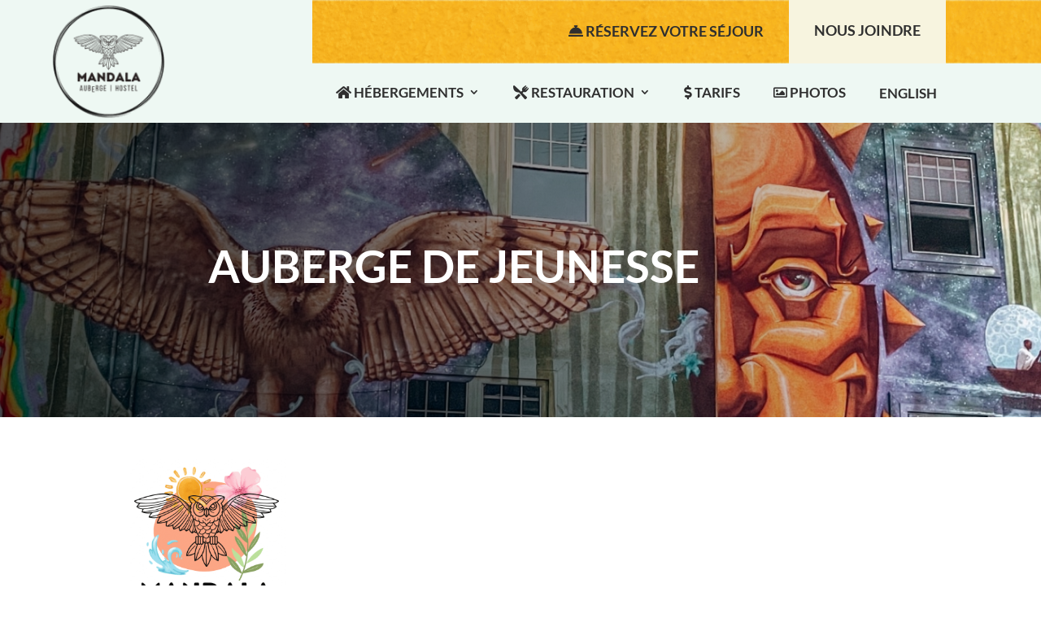

--- FILE ---
content_type: text/html; charset=UTF-8
request_url: https://aubergemandala.com/auberge-jeunesse/
body_size: 162739
content:
<!DOCTYPE html>
<html lang="fr-FR">
<head>
<meta charset="UTF-8" />
<meta http-equiv="X-UA-Compatible" content="IE=edge">
<link rel="pingback" href="https://aubergemandala.com/xmlrpc.php" />
<script type="text/javascript">
document.documentElement.className = 'js';
</script>
<link rel="preconnect" href="https://fonts.gstatic.com" crossorigin /><style id="et-builder-googlefonts-cached-inline">/* Original: https://fonts.googleapis.com/css?family=Open+Sans:300,regular,500,600,700,800,300italic,italic,500italic,600italic,700italic,800italic|Lato:100,100italic,300,300italic,regular,italic,700,700italic,900,900italic|Raleway:100,200,300,regular,500,600,700,800,900,100italic,200italic,300italic,italic,500italic,600italic,700italic,800italic,900italic&#038;subset=latin,latin-ext&#038;display=swap *//* User Agent: Mozilla/5.0 (Unknown; Linux x86_64) AppleWebKit/538.1 (KHTML, like Gecko) Safari/538.1 Daum/4.1 */@font-face {font-family: 'Lato';font-style: italic;font-weight: 100;font-display: swap;src: url(https://fonts.gstatic.com/s/lato/v25/S6u-w4BMUTPHjxsIPx-mPCc.ttf) format('truetype');}@font-face {font-family: 'Lato';font-style: italic;font-weight: 300;font-display: swap;src: url(https://fonts.gstatic.com/s/lato/v25/S6u_w4BMUTPHjxsI9w2_FQfo.ttf) format('truetype');}@font-face {font-family: 'Lato';font-style: italic;font-weight: 400;font-display: swap;src: url(https://fonts.gstatic.com/s/lato/v25/S6u8w4BMUTPHjxsAUi-v.ttf) format('truetype');}@font-face {font-family: 'Lato';font-style: italic;font-weight: 700;font-display: swap;src: url(https://fonts.gstatic.com/s/lato/v25/S6u_w4BMUTPHjxsI5wq_FQfo.ttf) format('truetype');}@font-face {font-family: 'Lato';font-style: italic;font-weight: 900;font-display: swap;src: url(https://fonts.gstatic.com/s/lato/v25/S6u_w4BMUTPHjxsI3wi_FQfo.ttf) format('truetype');}@font-face {font-family: 'Lato';font-style: normal;font-weight: 100;font-display: swap;src: url(https://fonts.gstatic.com/s/lato/v25/S6u8w4BMUTPHh30AUi-v.ttf) format('truetype');}@font-face {font-family: 'Lato';font-style: normal;font-weight: 300;font-display: swap;src: url(https://fonts.gstatic.com/s/lato/v25/S6u9w4BMUTPHh7USSwaPHA.ttf) format('truetype');}@font-face {font-family: 'Lato';font-style: normal;font-weight: 400;font-display: swap;src: url(https://fonts.gstatic.com/s/lato/v25/S6uyw4BMUTPHjxAwWw.ttf) format('truetype');}@font-face {font-family: 'Lato';font-style: normal;font-weight: 700;font-display: swap;src: url(https://fonts.gstatic.com/s/lato/v25/S6u9w4BMUTPHh6UVSwaPHA.ttf) format('truetype');}@font-face {font-family: 'Lato';font-style: normal;font-weight: 900;font-display: swap;src: url(https://fonts.gstatic.com/s/lato/v25/S6u9w4BMUTPHh50XSwaPHA.ttf) format('truetype');}@font-face {font-family: 'Open Sans';font-style: italic;font-weight: 300;font-stretch: normal;font-display: swap;src: url(https://fonts.gstatic.com/s/opensans/v44/memQYaGs126MiZpBA-UFUIcVXSCEkx2cmqvXlWq8tWZ0Pw86hd0Rk5hkWV4exQ.ttf) format('truetype');}@font-face {font-family: 'Open Sans';font-style: italic;font-weight: 400;font-stretch: normal;font-display: swap;src: url(https://fonts.gstatic.com/s/opensans/v44/memQYaGs126MiZpBA-UFUIcVXSCEkx2cmqvXlWq8tWZ0Pw86hd0Rk8ZkWV4exQ.ttf) format('truetype');}@font-face {font-family: 'Open Sans';font-style: italic;font-weight: 500;font-stretch: normal;font-display: swap;src: url(https://fonts.gstatic.com/s/opensans/v44/memQYaGs126MiZpBA-UFUIcVXSCEkx2cmqvXlWq8tWZ0Pw86hd0Rk_RkWV4exQ.ttf) format('truetype');}@font-face {font-family: 'Open Sans';font-style: italic;font-weight: 600;font-stretch: normal;font-display: swap;src: url(https://fonts.gstatic.com/s/opensans/v44/memQYaGs126MiZpBA-UFUIcVXSCEkx2cmqvXlWq8tWZ0Pw86hd0RkxhjWV4exQ.ttf) format('truetype');}@font-face {font-family: 'Open Sans';font-style: italic;font-weight: 700;font-stretch: normal;font-display: swap;src: url(https://fonts.gstatic.com/s/opensans/v44/memQYaGs126MiZpBA-UFUIcVXSCEkx2cmqvXlWq8tWZ0Pw86hd0RkyFjWV4exQ.ttf) format('truetype');}@font-face {font-family: 'Open Sans';font-style: italic;font-weight: 800;font-stretch: normal;font-display: swap;src: url(https://fonts.gstatic.com/s/opensans/v44/memQYaGs126MiZpBA-UFUIcVXSCEkx2cmqvXlWq8tWZ0Pw86hd0Rk0ZjWV4exQ.ttf) format('truetype');}@font-face {font-family: 'Open Sans';font-style: normal;font-weight: 300;font-stretch: normal;font-display: swap;src: url(https://fonts.gstatic.com/s/opensans/v44/memSYaGs126MiZpBA-UvWbX2vVnXBbObj2OVZyOOSr4dVJWUgsiH0B4uaVc.ttf) format('truetype');}@font-face {font-family: 'Open Sans';font-style: normal;font-weight: 400;font-stretch: normal;font-display: swap;src: url(https://fonts.gstatic.com/s/opensans/v44/memSYaGs126MiZpBA-UvWbX2vVnXBbObj2OVZyOOSr4dVJWUgsjZ0B4uaVc.ttf) format('truetype');}@font-face {font-family: 'Open Sans';font-style: normal;font-weight: 500;font-stretch: normal;font-display: swap;src: url(https://fonts.gstatic.com/s/opensans/v44/memSYaGs126MiZpBA-UvWbX2vVnXBbObj2OVZyOOSr4dVJWUgsjr0B4uaVc.ttf) format('truetype');}@font-face {font-family: 'Open Sans';font-style: normal;font-weight: 600;font-stretch: normal;font-display: swap;src: url(https://fonts.gstatic.com/s/opensans/v44/memSYaGs126MiZpBA-UvWbX2vVnXBbObj2OVZyOOSr4dVJWUgsgH1x4uaVc.ttf) format('truetype');}@font-face {font-family: 'Open Sans';font-style: normal;font-weight: 700;font-stretch: normal;font-display: swap;src: url(https://fonts.gstatic.com/s/opensans/v44/memSYaGs126MiZpBA-UvWbX2vVnXBbObj2OVZyOOSr4dVJWUgsg-1x4uaVc.ttf) format('truetype');}@font-face {font-family: 'Open Sans';font-style: normal;font-weight: 800;font-stretch: normal;font-display: swap;src: url(https://fonts.gstatic.com/s/opensans/v44/memSYaGs126MiZpBA-UvWbX2vVnXBbObj2OVZyOOSr4dVJWUgshZ1x4uaVc.ttf) format('truetype');}@font-face {font-family: 'Raleway';font-style: italic;font-weight: 100;font-display: swap;src: url(https://fonts.gstatic.com/s/raleway/v37/1Pt_g8zYS_SKggPNyCgSQamb1W0lwk4S4WjNDr0fJQ.ttf) format('truetype');}@font-face {font-family: 'Raleway';font-style: italic;font-weight: 200;font-display: swap;src: url(https://fonts.gstatic.com/s/raleway/v37/1Pt_g8zYS_SKggPNyCgSQamb1W0lwk4S4ejMDr0fJQ.ttf) format('truetype');}@font-face {font-family: 'Raleway';font-style: italic;font-weight: 300;font-display: swap;src: url(https://fonts.gstatic.com/s/raleway/v37/1Pt_g8zYS_SKggPNyCgSQamb1W0lwk4S4TbMDr0fJQ.ttf) format('truetype');}@font-face {font-family: 'Raleway';font-style: italic;font-weight: 400;font-display: swap;src: url(https://fonts.gstatic.com/s/raleway/v37/1Pt_g8zYS_SKggPNyCgSQamb1W0lwk4S4WjMDr0fJQ.ttf) format('truetype');}@font-face {font-family: 'Raleway';font-style: italic;font-weight: 500;font-display: swap;src: url(https://fonts.gstatic.com/s/raleway/v37/1Pt_g8zYS_SKggPNyCgSQamb1W0lwk4S4VrMDr0fJQ.ttf) format('truetype');}@font-face {font-family: 'Raleway';font-style: italic;font-weight: 600;font-display: swap;src: url(https://fonts.gstatic.com/s/raleway/v37/1Pt_g8zYS_SKggPNyCgSQamb1W0lwk4S4bbLDr0fJQ.ttf) format('truetype');}@font-face {font-family: 'Raleway';font-style: italic;font-weight: 700;font-display: swap;src: url(https://fonts.gstatic.com/s/raleway/v37/1Pt_g8zYS_SKggPNyCgSQamb1W0lwk4S4Y_LDr0fJQ.ttf) format('truetype');}@font-face {font-family: 'Raleway';font-style: italic;font-weight: 800;font-display: swap;src: url(https://fonts.gstatic.com/s/raleway/v37/1Pt_g8zYS_SKggPNyCgSQamb1W0lwk4S4ejLDr0fJQ.ttf) format('truetype');}@font-face {font-family: 'Raleway';font-style: italic;font-weight: 900;font-display: swap;src: url(https://fonts.gstatic.com/s/raleway/v37/1Pt_g8zYS_SKggPNyCgSQamb1W0lwk4S4cHLDr0fJQ.ttf) format('truetype');}@font-face {font-family: 'Raleway';font-style: normal;font-weight: 100;font-display: swap;src: url(https://fonts.gstatic.com/s/raleway/v37/1Ptxg8zYS_SKggPN4iEgvnHyvveLxVvao7CGPrQ.ttf) format('truetype');}@font-face {font-family: 'Raleway';font-style: normal;font-weight: 200;font-display: swap;src: url(https://fonts.gstatic.com/s/raleway/v37/1Ptxg8zYS_SKggPN4iEgvnHyvveLxVtaorCGPrQ.ttf) format('truetype');}@font-face {font-family: 'Raleway';font-style: normal;font-weight: 300;font-display: swap;src: url(https://fonts.gstatic.com/s/raleway/v37/1Ptxg8zYS_SKggPN4iEgvnHyvveLxVuEorCGPrQ.ttf) format('truetype');}@font-face {font-family: 'Raleway';font-style: normal;font-weight: 400;font-display: swap;src: url(https://fonts.gstatic.com/s/raleway/v37/1Ptxg8zYS_SKggPN4iEgvnHyvveLxVvaorCGPrQ.ttf) format('truetype');}@font-face {font-family: 'Raleway';font-style: normal;font-weight: 500;font-display: swap;src: url(https://fonts.gstatic.com/s/raleway/v37/1Ptxg8zYS_SKggPN4iEgvnHyvveLxVvoorCGPrQ.ttf) format('truetype');}@font-face {font-family: 'Raleway';font-style: normal;font-weight: 600;font-display: swap;src: url(https://fonts.gstatic.com/s/raleway/v37/1Ptxg8zYS_SKggPN4iEgvnHyvveLxVsEpbCGPrQ.ttf) format('truetype');}@font-face {font-family: 'Raleway';font-style: normal;font-weight: 700;font-display: swap;src: url(https://fonts.gstatic.com/s/raleway/v37/1Ptxg8zYS_SKggPN4iEgvnHyvveLxVs9pbCGPrQ.ttf) format('truetype');}@font-face {font-family: 'Raleway';font-style: normal;font-weight: 800;font-display: swap;src: url(https://fonts.gstatic.com/s/raleway/v37/1Ptxg8zYS_SKggPN4iEgvnHyvveLxVtapbCGPrQ.ttf) format('truetype');}@font-face {font-family: 'Raleway';font-style: normal;font-weight: 900;font-display: swap;src: url(https://fonts.gstatic.com/s/raleway/v37/1Ptxg8zYS_SKggPN4iEgvnHyvveLxVtzpbCGPrQ.ttf) format('truetype');}/* User Agent: Mozilla/5.0 (Windows NT 6.1; WOW64; rv:27.0) Gecko/20100101 Firefox/27.0 */@font-face {font-family: 'Lato';font-style: italic;font-weight: 100;font-display: swap;src: url(https://fonts.gstatic.com/l/font?kit=S6u-w4BMUTPHjxsIPx-mPCQ&skey=3404b88e33a27f67&v=v25) format('woff');}@font-face {font-family: 'Lato';font-style: italic;font-weight: 300;font-display: swap;src: url(https://fonts.gstatic.com/l/font?kit=S6u_w4BMUTPHjxsI9w2_FQfr&skey=8107d606b7e3d38e&v=v25) format('woff');}@font-face {font-family: 'Lato';font-style: italic;font-weight: 400;font-display: swap;src: url(https://fonts.gstatic.com/l/font?kit=S6u8w4BMUTPHjxsAUi-s&skey=51512958f8cff7a8&v=v25) format('woff');}@font-face {font-family: 'Lato';font-style: italic;font-weight: 700;font-display: swap;src: url(https://fonts.gstatic.com/l/font?kit=S6u_w4BMUTPHjxsI5wq_FQfr&skey=5334e9c0b67702e2&v=v25) format('woff');}@font-face {font-family: 'Lato';font-style: italic;font-weight: 900;font-display: swap;src: url(https://fonts.gstatic.com/l/font?kit=S6u_w4BMUTPHjxsI3wi_FQfr&skey=4066143815f8bfc2&v=v25) format('woff');}@font-face {font-family: 'Lato';font-style: normal;font-weight: 100;font-display: swap;src: url(https://fonts.gstatic.com/l/font?kit=S6u8w4BMUTPHh30AUi-s&skey=cfa1ba7b04a1ba34&v=v25) format('woff');}@font-face {font-family: 'Lato';font-style: normal;font-weight: 300;font-display: swap;src: url(https://fonts.gstatic.com/l/font?kit=S6u9w4BMUTPHh7USSwaPHw&skey=91f32e07d083dd3a&v=v25) format('woff');}@font-face {font-family: 'Lato';font-style: normal;font-weight: 400;font-display: swap;src: url(https://fonts.gstatic.com/l/font?kit=S6uyw4BMUTPHjxAwWA&skey=2d58b92a99e1c086&v=v25) format('woff');}@font-face {font-family: 'Lato';font-style: normal;font-weight: 700;font-display: swap;src: url(https://fonts.gstatic.com/l/font?kit=S6u9w4BMUTPHh6UVSwaPHw&skey=3480a19627739c0d&v=v25) format('woff');}@font-face {font-family: 'Lato';font-style: normal;font-weight: 900;font-display: swap;src: url(https://fonts.gstatic.com/l/font?kit=S6u9w4BMUTPHh50XSwaPHw&skey=d01acf708cb3b73b&v=v25) format('woff');}@font-face {font-family: 'Open Sans';font-style: italic;font-weight: 300;font-stretch: normal;font-display: swap;src: url(https://fonts.gstatic.com/l/font?kit=memQYaGs126MiZpBA-UFUIcVXSCEkx2cmqvXlWq8tWZ0Pw86hd0Rk5hkWV4exg&skey=743457fe2cc29280&v=v44) format('woff');}@font-face {font-family: 'Open Sans';font-style: italic;font-weight: 400;font-stretch: normal;font-display: swap;src: url(https://fonts.gstatic.com/l/font?kit=memQYaGs126MiZpBA-UFUIcVXSCEkx2cmqvXlWq8tWZ0Pw86hd0Rk8ZkWV4exg&skey=743457fe2cc29280&v=v44) format('woff');}@font-face {font-family: 'Open Sans';font-style: italic;font-weight: 500;font-stretch: normal;font-display: swap;src: url(https://fonts.gstatic.com/l/font?kit=memQYaGs126MiZpBA-UFUIcVXSCEkx2cmqvXlWq8tWZ0Pw86hd0Rk_RkWV4exg&skey=743457fe2cc29280&v=v44) format('woff');}@font-face {font-family: 'Open Sans';font-style: italic;font-weight: 600;font-stretch: normal;font-display: swap;src: url(https://fonts.gstatic.com/l/font?kit=memQYaGs126MiZpBA-UFUIcVXSCEkx2cmqvXlWq8tWZ0Pw86hd0RkxhjWV4exg&skey=743457fe2cc29280&v=v44) format('woff');}@font-face {font-family: 'Open Sans';font-style: italic;font-weight: 700;font-stretch: normal;font-display: swap;src: url(https://fonts.gstatic.com/l/font?kit=memQYaGs126MiZpBA-UFUIcVXSCEkx2cmqvXlWq8tWZ0Pw86hd0RkyFjWV4exg&skey=743457fe2cc29280&v=v44) format('woff');}@font-face {font-family: 'Open Sans';font-style: italic;font-weight: 800;font-stretch: normal;font-display: swap;src: url(https://fonts.gstatic.com/l/font?kit=memQYaGs126MiZpBA-UFUIcVXSCEkx2cmqvXlWq8tWZ0Pw86hd0Rk0ZjWV4exg&skey=743457fe2cc29280&v=v44) format('woff');}@font-face {font-family: 'Open Sans';font-style: normal;font-weight: 300;font-stretch: normal;font-display: swap;src: url(https://fonts.gstatic.com/l/font?kit=memSYaGs126MiZpBA-UvWbX2vVnXBbObj2OVZyOOSr4dVJWUgsiH0B4uaVQ&skey=62c1cbfccc78b4b2&v=v44) format('woff');}@font-face {font-family: 'Open Sans';font-style: normal;font-weight: 400;font-stretch: normal;font-display: swap;src: url(https://fonts.gstatic.com/l/font?kit=memSYaGs126MiZpBA-UvWbX2vVnXBbObj2OVZyOOSr4dVJWUgsjZ0B4uaVQ&skey=62c1cbfccc78b4b2&v=v44) format('woff');}@font-face {font-family: 'Open Sans';font-style: normal;font-weight: 500;font-stretch: normal;font-display: swap;src: url(https://fonts.gstatic.com/l/font?kit=memSYaGs126MiZpBA-UvWbX2vVnXBbObj2OVZyOOSr4dVJWUgsjr0B4uaVQ&skey=62c1cbfccc78b4b2&v=v44) format('woff');}@font-face {font-family: 'Open Sans';font-style: normal;font-weight: 600;font-stretch: normal;font-display: swap;src: url(https://fonts.gstatic.com/l/font?kit=memSYaGs126MiZpBA-UvWbX2vVnXBbObj2OVZyOOSr4dVJWUgsgH1x4uaVQ&skey=62c1cbfccc78b4b2&v=v44) format('woff');}@font-face {font-family: 'Open Sans';font-style: normal;font-weight: 700;font-stretch: normal;font-display: swap;src: url(https://fonts.gstatic.com/l/font?kit=memSYaGs126MiZpBA-UvWbX2vVnXBbObj2OVZyOOSr4dVJWUgsg-1x4uaVQ&skey=62c1cbfccc78b4b2&v=v44) format('woff');}@font-face {font-family: 'Open Sans';font-style: normal;font-weight: 800;font-stretch: normal;font-display: swap;src: url(https://fonts.gstatic.com/l/font?kit=memSYaGs126MiZpBA-UvWbX2vVnXBbObj2OVZyOOSr4dVJWUgshZ1x4uaVQ&skey=62c1cbfccc78b4b2&v=v44) format('woff');}@font-face {font-family: 'Raleway';font-style: italic;font-weight: 100;font-display: swap;src: url(https://fonts.gstatic.com/l/font?kit=1Pt_g8zYS_SKggPNyCgSQamb1W0lwk4S4WjNDr0fJg&skey=bf44ee29381a37b0&v=v37) format('woff');}@font-face {font-family: 'Raleway';font-style: italic;font-weight: 200;font-display: swap;src: url(https://fonts.gstatic.com/l/font?kit=1Pt_g8zYS_SKggPNyCgSQamb1W0lwk4S4ejMDr0fJg&skey=bf44ee29381a37b0&v=v37) format('woff');}@font-face {font-family: 'Raleway';font-style: italic;font-weight: 300;font-display: swap;src: url(https://fonts.gstatic.com/l/font?kit=1Pt_g8zYS_SKggPNyCgSQamb1W0lwk4S4TbMDr0fJg&skey=bf44ee29381a37b0&v=v37) format('woff');}@font-face {font-family: 'Raleway';font-style: italic;font-weight: 400;font-display: swap;src: url(https://fonts.gstatic.com/l/font?kit=1Pt_g8zYS_SKggPNyCgSQamb1W0lwk4S4WjMDr0fJg&skey=bf44ee29381a37b0&v=v37) format('woff');}@font-face {font-family: 'Raleway';font-style: italic;font-weight: 500;font-display: swap;src: url(https://fonts.gstatic.com/l/font?kit=1Pt_g8zYS_SKggPNyCgSQamb1W0lwk4S4VrMDr0fJg&skey=bf44ee29381a37b0&v=v37) format('woff');}@font-face {font-family: 'Raleway';font-style: italic;font-weight: 600;font-display: swap;src: url(https://fonts.gstatic.com/l/font?kit=1Pt_g8zYS_SKggPNyCgSQamb1W0lwk4S4bbLDr0fJg&skey=bf44ee29381a37b0&v=v37) format('woff');}@font-face {font-family: 'Raleway';font-style: italic;font-weight: 700;font-display: swap;src: url(https://fonts.gstatic.com/l/font?kit=1Pt_g8zYS_SKggPNyCgSQamb1W0lwk4S4Y_LDr0fJg&skey=bf44ee29381a37b0&v=v37) format('woff');}@font-face {font-family: 'Raleway';font-style: italic;font-weight: 800;font-display: swap;src: url(https://fonts.gstatic.com/l/font?kit=1Pt_g8zYS_SKggPNyCgSQamb1W0lwk4S4ejLDr0fJg&skey=bf44ee29381a37b0&v=v37) format('woff');}@font-face {font-family: 'Raleway';font-style: italic;font-weight: 900;font-display: swap;src: url(https://fonts.gstatic.com/l/font?kit=1Pt_g8zYS_SKggPNyCgSQamb1W0lwk4S4cHLDr0fJg&skey=bf44ee29381a37b0&v=v37) format('woff');}@font-face {font-family: 'Raleway';font-style: normal;font-weight: 100;font-display: swap;src: url(https://fonts.gstatic.com/l/font?kit=1Ptxg8zYS_SKggPN4iEgvnHyvveLxVvao7CGPrc&skey=30a27f2564731c64&v=v37) format('woff');}@font-face {font-family: 'Raleway';font-style: normal;font-weight: 200;font-display: swap;src: url(https://fonts.gstatic.com/l/font?kit=1Ptxg8zYS_SKggPN4iEgvnHyvveLxVtaorCGPrc&skey=30a27f2564731c64&v=v37) format('woff');}@font-face {font-family: 'Raleway';font-style: normal;font-weight: 300;font-display: swap;src: url(https://fonts.gstatic.com/l/font?kit=1Ptxg8zYS_SKggPN4iEgvnHyvveLxVuEorCGPrc&skey=30a27f2564731c64&v=v37) format('woff');}@font-face {font-family: 'Raleway';font-style: normal;font-weight: 400;font-display: swap;src: url(https://fonts.gstatic.com/l/font?kit=1Ptxg8zYS_SKggPN4iEgvnHyvveLxVvaorCGPrc&skey=30a27f2564731c64&v=v37) format('woff');}@font-face {font-family: 'Raleway';font-style: normal;font-weight: 500;font-display: swap;src: url(https://fonts.gstatic.com/l/font?kit=1Ptxg8zYS_SKggPN4iEgvnHyvveLxVvoorCGPrc&skey=30a27f2564731c64&v=v37) format('woff');}@font-face {font-family: 'Raleway';font-style: normal;font-weight: 600;font-display: swap;src: url(https://fonts.gstatic.com/l/font?kit=1Ptxg8zYS_SKggPN4iEgvnHyvveLxVsEpbCGPrc&skey=30a27f2564731c64&v=v37) format('woff');}@font-face {font-family: 'Raleway';font-style: normal;font-weight: 700;font-display: swap;src: url(https://fonts.gstatic.com/l/font?kit=1Ptxg8zYS_SKggPN4iEgvnHyvveLxVs9pbCGPrc&skey=30a27f2564731c64&v=v37) format('woff');}@font-face {font-family: 'Raleway';font-style: normal;font-weight: 800;font-display: swap;src: url(https://fonts.gstatic.com/l/font?kit=1Ptxg8zYS_SKggPN4iEgvnHyvveLxVtapbCGPrc&skey=30a27f2564731c64&v=v37) format('woff');}@font-face {font-family: 'Raleway';font-style: normal;font-weight: 900;font-display: swap;src: url(https://fonts.gstatic.com/l/font?kit=1Ptxg8zYS_SKggPN4iEgvnHyvveLxVtzpbCGPrc&skey=30a27f2564731c64&v=v37) format('woff');}/* User Agent: Mozilla/5.0 (Windows NT 6.3; rv:39.0) Gecko/20100101 Firefox/39.0 */@font-face {font-family: 'Lato';font-style: italic;font-weight: 100;font-display: swap;src: url(https://fonts.gstatic.com/s/lato/v25/S6u-w4BMUTPHjxsIPx-mPCI.woff2) format('woff2');}@font-face {font-family: 'Lato';font-style: italic;font-weight: 300;font-display: swap;src: url(https://fonts.gstatic.com/s/lato/v25/S6u_w4BMUTPHjxsI9w2_FQft.woff2) format('woff2');}@font-face {font-family: 'Lato';font-style: italic;font-weight: 400;font-display: swap;src: url(https://fonts.gstatic.com/s/lato/v25/S6u8w4BMUTPHjxsAUi-q.woff2) format('woff2');}@font-face {font-family: 'Lato';font-style: italic;font-weight: 700;font-display: swap;src: url(https://fonts.gstatic.com/s/lato/v25/S6u_w4BMUTPHjxsI5wq_FQft.woff2) format('woff2');}@font-face {font-family: 'Lato';font-style: italic;font-weight: 900;font-display: swap;src: url(https://fonts.gstatic.com/s/lato/v25/S6u_w4BMUTPHjxsI3wi_FQft.woff2) format('woff2');}@font-face {font-family: 'Lato';font-style: normal;font-weight: 100;font-display: swap;src: url(https://fonts.gstatic.com/s/lato/v25/S6u8w4BMUTPHh30AUi-q.woff2) format('woff2');}@font-face {font-family: 'Lato';font-style: normal;font-weight: 300;font-display: swap;src: url(https://fonts.gstatic.com/s/lato/v25/S6u9w4BMUTPHh7USSwaPGQ.woff2) format('woff2');}@font-face {font-family: 'Lato';font-style: normal;font-weight: 400;font-display: swap;src: url(https://fonts.gstatic.com/s/lato/v25/S6uyw4BMUTPHjxAwXg.woff2) format('woff2');}@font-face {font-family: 'Lato';font-style: normal;font-weight: 700;font-display: swap;src: url(https://fonts.gstatic.com/s/lato/v25/S6u9w4BMUTPHh6UVSwaPGQ.woff2) format('woff2');}@font-face {font-family: 'Lato';font-style: normal;font-weight: 900;font-display: swap;src: url(https://fonts.gstatic.com/s/lato/v25/S6u9w4BMUTPHh50XSwaPGQ.woff2) format('woff2');}@font-face {font-family: 'Open Sans';font-style: italic;font-weight: 300;font-stretch: normal;font-display: swap;src: url(https://fonts.gstatic.com/s/opensans/v44/memQYaGs126MiZpBA-UFUIcVXSCEkx2cmqvXlWq8tWZ0Pw86hd0Rk5hkWV4ewA.woff2) format('woff2');}@font-face {font-family: 'Open Sans';font-style: italic;font-weight: 400;font-stretch: normal;font-display: swap;src: url(https://fonts.gstatic.com/s/opensans/v44/memQYaGs126MiZpBA-UFUIcVXSCEkx2cmqvXlWq8tWZ0Pw86hd0Rk8ZkWV4ewA.woff2) format('woff2');}@font-face {font-family: 'Open Sans';font-style: italic;font-weight: 500;font-stretch: normal;font-display: swap;src: url(https://fonts.gstatic.com/s/opensans/v44/memQYaGs126MiZpBA-UFUIcVXSCEkx2cmqvXlWq8tWZ0Pw86hd0Rk_RkWV4ewA.woff2) format('woff2');}@font-face {font-family: 'Open Sans';font-style: italic;font-weight: 600;font-stretch: normal;font-display: swap;src: url(https://fonts.gstatic.com/s/opensans/v44/memQYaGs126MiZpBA-UFUIcVXSCEkx2cmqvXlWq8tWZ0Pw86hd0RkxhjWV4ewA.woff2) format('woff2');}@font-face {font-family: 'Open Sans';font-style: italic;font-weight: 700;font-stretch: normal;font-display: swap;src: url(https://fonts.gstatic.com/s/opensans/v44/memQYaGs126MiZpBA-UFUIcVXSCEkx2cmqvXlWq8tWZ0Pw86hd0RkyFjWV4ewA.woff2) format('woff2');}@font-face {font-family: 'Open Sans';font-style: italic;font-weight: 800;font-stretch: normal;font-display: swap;src: url(https://fonts.gstatic.com/s/opensans/v44/memQYaGs126MiZpBA-UFUIcVXSCEkx2cmqvXlWq8tWZ0Pw86hd0Rk0ZjWV4ewA.woff2) format('woff2');}@font-face {font-family: 'Open Sans';font-style: normal;font-weight: 300;font-stretch: normal;font-display: swap;src: url(https://fonts.gstatic.com/s/opensans/v44/memSYaGs126MiZpBA-UvWbX2vVnXBbObj2OVZyOOSr4dVJWUgsiH0B4uaVI.woff2) format('woff2');}@font-face {font-family: 'Open Sans';font-style: normal;font-weight: 400;font-stretch: normal;font-display: swap;src: url(https://fonts.gstatic.com/s/opensans/v44/memSYaGs126MiZpBA-UvWbX2vVnXBbObj2OVZyOOSr4dVJWUgsjZ0B4uaVI.woff2) format('woff2');}@font-face {font-family: 'Open Sans';font-style: normal;font-weight: 500;font-stretch: normal;font-display: swap;src: url(https://fonts.gstatic.com/s/opensans/v44/memSYaGs126MiZpBA-UvWbX2vVnXBbObj2OVZyOOSr4dVJWUgsjr0B4uaVI.woff2) format('woff2');}@font-face {font-family: 'Open Sans';font-style: normal;font-weight: 600;font-stretch: normal;font-display: swap;src: url(https://fonts.gstatic.com/s/opensans/v44/memSYaGs126MiZpBA-UvWbX2vVnXBbObj2OVZyOOSr4dVJWUgsgH1x4uaVI.woff2) format('woff2');}@font-face {font-family: 'Open Sans';font-style: normal;font-weight: 700;font-stretch: normal;font-display: swap;src: url(https://fonts.gstatic.com/s/opensans/v44/memSYaGs126MiZpBA-UvWbX2vVnXBbObj2OVZyOOSr4dVJWUgsg-1x4uaVI.woff2) format('woff2');}@font-face {font-family: 'Open Sans';font-style: normal;font-weight: 800;font-stretch: normal;font-display: swap;src: url(https://fonts.gstatic.com/s/opensans/v44/memSYaGs126MiZpBA-UvWbX2vVnXBbObj2OVZyOOSr4dVJWUgshZ1x4uaVI.woff2) format('woff2');}@font-face {font-family: 'Raleway';font-style: italic;font-weight: 100;font-display: swap;src: url(https://fonts.gstatic.com/s/raleway/v37/1Pt_g8zYS_SKggPNyCgSQamb1W0lwk4S4WjNDr0fIA.woff2) format('woff2');}@font-face {font-family: 'Raleway';font-style: italic;font-weight: 200;font-display: swap;src: url(https://fonts.gstatic.com/s/raleway/v37/1Pt_g8zYS_SKggPNyCgSQamb1W0lwk4S4ejMDr0fIA.woff2) format('woff2');}@font-face {font-family: 'Raleway';font-style: italic;font-weight: 300;font-display: swap;src: url(https://fonts.gstatic.com/s/raleway/v37/1Pt_g8zYS_SKggPNyCgSQamb1W0lwk4S4TbMDr0fIA.woff2) format('woff2');}@font-face {font-family: 'Raleway';font-style: italic;font-weight: 400;font-display: swap;src: url(https://fonts.gstatic.com/s/raleway/v37/1Pt_g8zYS_SKggPNyCgSQamb1W0lwk4S4WjMDr0fIA.woff2) format('woff2');}@font-face {font-family: 'Raleway';font-style: italic;font-weight: 500;font-display: swap;src: url(https://fonts.gstatic.com/s/raleway/v37/1Pt_g8zYS_SKggPNyCgSQamb1W0lwk4S4VrMDr0fIA.woff2) format('woff2');}@font-face {font-family: 'Raleway';font-style: italic;font-weight: 600;font-display: swap;src: url(https://fonts.gstatic.com/s/raleway/v37/1Pt_g8zYS_SKggPNyCgSQamb1W0lwk4S4bbLDr0fIA.woff2) format('woff2');}@font-face {font-family: 'Raleway';font-style: italic;font-weight: 700;font-display: swap;src: url(https://fonts.gstatic.com/s/raleway/v37/1Pt_g8zYS_SKggPNyCgSQamb1W0lwk4S4Y_LDr0fIA.woff2) format('woff2');}@font-face {font-family: 'Raleway';font-style: italic;font-weight: 800;font-display: swap;src: url(https://fonts.gstatic.com/s/raleway/v37/1Pt_g8zYS_SKggPNyCgSQamb1W0lwk4S4ejLDr0fIA.woff2) format('woff2');}@font-face {font-family: 'Raleway';font-style: italic;font-weight: 900;font-display: swap;src: url(https://fonts.gstatic.com/s/raleway/v37/1Pt_g8zYS_SKggPNyCgSQamb1W0lwk4S4cHLDr0fIA.woff2) format('woff2');}@font-face {font-family: 'Raleway';font-style: normal;font-weight: 100;font-display: swap;src: url(https://fonts.gstatic.com/s/raleway/v37/1Ptxg8zYS_SKggPN4iEgvnHyvveLxVvao7CGPrE.woff2) format('woff2');}@font-face {font-family: 'Raleway';font-style: normal;font-weight: 200;font-display: swap;src: url(https://fonts.gstatic.com/s/raleway/v37/1Ptxg8zYS_SKggPN4iEgvnHyvveLxVtaorCGPrE.woff2) format('woff2');}@font-face {font-family: 'Raleway';font-style: normal;font-weight: 300;font-display: swap;src: url(https://fonts.gstatic.com/s/raleway/v37/1Ptxg8zYS_SKggPN4iEgvnHyvveLxVuEorCGPrE.woff2) format('woff2');}@font-face {font-family: 'Raleway';font-style: normal;font-weight: 400;font-display: swap;src: url(https://fonts.gstatic.com/s/raleway/v37/1Ptxg8zYS_SKggPN4iEgvnHyvveLxVvaorCGPrE.woff2) format('woff2');}@font-face {font-family: 'Raleway';font-style: normal;font-weight: 500;font-display: swap;src: url(https://fonts.gstatic.com/s/raleway/v37/1Ptxg8zYS_SKggPN4iEgvnHyvveLxVvoorCGPrE.woff2) format('woff2');}@font-face {font-family: 'Raleway';font-style: normal;font-weight: 600;font-display: swap;src: url(https://fonts.gstatic.com/s/raleway/v37/1Ptxg8zYS_SKggPN4iEgvnHyvveLxVsEpbCGPrE.woff2) format('woff2');}@font-face {font-family: 'Raleway';font-style: normal;font-weight: 700;font-display: swap;src: url(https://fonts.gstatic.com/s/raleway/v37/1Ptxg8zYS_SKggPN4iEgvnHyvveLxVs9pbCGPrE.woff2) format('woff2');}@font-face {font-family: 'Raleway';font-style: normal;font-weight: 800;font-display: swap;src: url(https://fonts.gstatic.com/s/raleway/v37/1Ptxg8zYS_SKggPN4iEgvnHyvveLxVtapbCGPrE.woff2) format('woff2');}@font-face {font-family: 'Raleway';font-style: normal;font-weight: 900;font-display: swap;src: url(https://fonts.gstatic.com/s/raleway/v37/1Ptxg8zYS_SKggPN4iEgvnHyvveLxVtzpbCGPrE.woff2) format('woff2');}</style><meta name='robots' content='index, follow, max-image-preview:large, max-snippet:-1, max-video-preview:-1' />
<!-- This site is optimized with the Yoast SEO plugin v26.7 - https://yoast.com/wordpress/plugins/seo/ -->
<title>AUBERGE JEUNESSE || Gite, Chambres, Chalet : St-Mathieu du parc</title>
<meta name="description" content="Conviviale Auberge de Jeunesse en Mauricie, entièrement rénovée et située au cœur du village. Elle propose des hébergements au style..." />
<link rel="canonical" href="https://aubergemandala.com/auberge-jeunesse/" />
<meta property="og:locale" content="fr_FR" />
<meta property="og:type" content="article" />
<meta property="og:title" content="AUBERGE JEUNESSE || Gite, Chambres, Chalet : St-Mathieu du parc" />
<meta property="og:description" content="Conviviale Auberge de Jeunesse en Mauricie, entièrement rénovée et située au cœur du village. Elle propose des hébergements au style..." />
<meta property="og:url" content="https://aubergemandala.com/auberge-jeunesse/" />
<meta property="og:site_name" content="Gîte - Chambres - Chalet St-Mathieu-du-Parc" />
<meta property="article:modified_time" content="2024-03-19T15:02:26+00:00" />
<meta property="og:image" content="https://aubergemandala.com/wp-content/uploads/2021/05/chambre-3333.jpg" />
<meta property="og:image:width" content="1024" />
<meta property="og:image:height" content="683" />
<meta property="og:image:type" content="image/jpeg" />
<meta name="twitter:card" content="summary_large_image" />
<meta name="twitter:title" content="AUBERGE JEUNESSE || Gite, Chambres, Chalet : St-Mathieu du parc" />
<meta name="twitter:description" content="Conviviale Auberge de Jeunesse en Mauricie, entièrement rénovée et située au cœur du village. Elle propose des hébergements au style..." />
<meta name="twitter:image" content="https://aubergemandala.com/wp-content/uploads/2021/05/chambre-3333.jpg" />
<meta name="twitter:label1" content="Durée de lecture estimée" />
<meta name="twitter:data1" content="4 minutes" />
<script type="application/ld+json" class="yoast-schema-graph">{"@context":"https://schema.org","@graph":[{"@type":"WebPage","@id":"https://aubergemandala.com/auberge-jeunesse/","url":"https://aubergemandala.com/auberge-jeunesse/","name":"AUBERGE JEUNESSE || Gite, Chambres, Chalet : St-Mathieu du parc","isPartOf":{"@id":"https://aubergemandala.com/#website"},"primaryImageOfPage":{"@id":"https://aubergemandala.com/auberge-jeunesse/#primaryimage"},"image":{"@id":"https://aubergemandala.com/auberge-jeunesse/#primaryimage"},"thumbnailUrl":"https://aubergemandala.com/wp-content/uploads/2021/05/chambre-3333.jpg","datePublished":"2021-05-17T18:55:38+00:00","dateModified":"2024-03-19T15:02:26+00:00","description":"Conviviale Auberge de Jeunesse en Mauricie, entièrement rénovée et située au cœur du village. Elle propose des hébergements au style...","breadcrumb":{"@id":"https://aubergemandala.com/auberge-jeunesse/#breadcrumb"},"inLanguage":"fr-FR","potentialAction":[{"@type":"ReadAction","target":["https://aubergemandala.com/auberge-jeunesse/"]}]},{"@type":"ImageObject","inLanguage":"fr-FR","@id":"https://aubergemandala.com/auberge-jeunesse/#primaryimage","url":"https://aubergemandala.com/wp-content/uploads/2021/05/chambre-3333.jpg","contentUrl":"https://aubergemandala.com/wp-content/uploads/2021/05/chambre-3333.jpg","width":1024,"height":683},{"@type":"BreadcrumbList","@id":"https://aubergemandala.com/auberge-jeunesse/#breadcrumb","itemListElement":[{"@type":"ListItem","position":1,"name":"Accueil","item":"https://aubergemandala.com/"},{"@type":"ListItem","position":2,"name":"Auberge jeunesse"}]},{"@type":"WebSite","@id":"https://aubergemandala.com/#website","url":"https://aubergemandala.com/","name":"Gîte - Chambres - Chalet St-Mathieu-du-Parc","description":"Hébergements pour tous les goûts","potentialAction":[{"@type":"SearchAction","target":{"@type":"EntryPoint","urlTemplate":"https://aubergemandala.com/?s={search_term_string}"},"query-input":{"@type":"PropertyValueSpecification","valueRequired":true,"valueName":"search_term_string"}}],"inLanguage":"fr-FR"}]}</script>
<!-- / Yoast SEO plugin. -->
<link rel="alternate" type="application/rss+xml" title="Gîte - Chambres - Chalet St-Mathieu-du-Parc &raquo; Flux" href="https://aubergemandala.com/feed/" />
<link rel="alternate" type="application/rss+xml" title="Gîte - Chambres - Chalet St-Mathieu-du-Parc &raquo; Flux des commentaires" href="https://aubergemandala.com/comments/feed/" />
<link rel="alternate" title="oEmbed (JSON)" type="application/json+oembed" href="https://aubergemandala.com/wp-json/oembed/1.0/embed?url=https%3A%2F%2Faubergemandala.com%2Fauberge-jeunesse%2F" />
<link rel="alternate" title="oEmbed (XML)" type="text/xml+oembed" href="https://aubergemandala.com/wp-json/oembed/1.0/embed?url=https%3A%2F%2Faubergemandala.com%2Fauberge-jeunesse%2F&#038;format=xml" />
<!-- This site uses the Google Analytics by MonsterInsights plugin v9.4.1 - Using Analytics tracking - https://www.monsterinsights.com/ -->
<script src="//www.googletagmanager.com/gtag/js?id=G-745Y3DT223"  data-cfasync="false" data-wpfc-render="false" type="text/javascript" async></script>
<script data-cfasync="false" data-wpfc-render="false" type="text/javascript">
var mi_version = '9.4.1';
var mi_track_user = true;
var mi_no_track_reason = '';
var MonsterInsightsDefaultLocations = {"page_location":"https:\/\/aubergemandala.com\/auberge-jeunesse\/"};
if ( typeof MonsterInsightsPrivacyGuardFilter === 'function' ) {
var MonsterInsightsLocations = (typeof MonsterInsightsExcludeQuery === 'object') ? MonsterInsightsPrivacyGuardFilter( MonsterInsightsExcludeQuery ) : MonsterInsightsPrivacyGuardFilter( MonsterInsightsDefaultLocations );
} else {
var MonsterInsightsLocations = (typeof MonsterInsightsExcludeQuery === 'object') ? MonsterInsightsExcludeQuery : MonsterInsightsDefaultLocations;
}
var disableStrs = [
'ga-disable-G-745Y3DT223',
];
/* Function to detect opted out users */
function __gtagTrackerIsOptedOut() {
for (var index = 0; index < disableStrs.length; index++) {
if (document.cookie.indexOf(disableStrs[index] + '=true') > -1) {
return true;
}
}
return false;
}
/* Disable tracking if the opt-out cookie exists. */
if (__gtagTrackerIsOptedOut()) {
for (var index = 0; index < disableStrs.length; index++) {
window[disableStrs[index]] = true;
}
}
/* Opt-out function */
function __gtagTrackerOptout() {
for (var index = 0; index < disableStrs.length; index++) {
document.cookie = disableStrs[index] + '=true; expires=Thu, 31 Dec 2099 23:59:59 UTC; path=/';
window[disableStrs[index]] = true;
}
}
if ('undefined' === typeof gaOptout) {
function gaOptout() {
__gtagTrackerOptout();
}
}
window.dataLayer = window.dataLayer || [];
window.MonsterInsightsDualTracker = {
helpers: {},
trackers: {},
};
if (mi_track_user) {
function __gtagDataLayer() {
dataLayer.push(arguments);
}
function __gtagTracker(type, name, parameters) {
if (!parameters) {
parameters = {};
}
if (parameters.send_to) {
__gtagDataLayer.apply(null, arguments);
return;
}
if (type === 'event') {
parameters.send_to = monsterinsights_frontend.v4_id;
var hookName = name;
if (typeof parameters['event_category'] !== 'undefined') {
hookName = parameters['event_category'] + ':' + name;
}
if (typeof MonsterInsightsDualTracker.trackers[hookName] !== 'undefined') {
MonsterInsightsDualTracker.trackers[hookName](parameters);
} else {
__gtagDataLayer('event', name, parameters);
}
} else {
__gtagDataLayer.apply(null, arguments);
}
}
__gtagTracker('js', new Date());
__gtagTracker('set', {
'developer_id.dZGIzZG': true,
});
if ( MonsterInsightsLocations.page_location ) {
__gtagTracker('set', MonsterInsightsLocations);
}
__gtagTracker('config', 'G-745Y3DT223', {"forceSSL":"true","link_attribution":"true"} );
window.gtag = __gtagTracker;										(function () {
/* https://developers.google.com/analytics/devguides/collection/analyticsjs/ */
/* ga and __gaTracker compatibility shim. */
var noopfn = function () {
return null;
};
var newtracker = function () {
return new Tracker();
};
var Tracker = function () {
return null;
};
var p = Tracker.prototype;
p.get = noopfn;
p.set = noopfn;
p.send = function () {
var args = Array.prototype.slice.call(arguments);
args.unshift('send');
__gaTracker.apply(null, args);
};
var __gaTracker = function () {
var len = arguments.length;
if (len === 0) {
return;
}
var f = arguments[len - 1];
if (typeof f !== 'object' || f === null || typeof f.hitCallback !== 'function') {
if ('send' === arguments[0]) {
var hitConverted, hitObject = false, action;
if ('event' === arguments[1]) {
if ('undefined' !== typeof arguments[3]) {
hitObject = {
'eventAction': arguments[3],
'eventCategory': arguments[2],
'eventLabel': arguments[4],
'value': arguments[5] ? arguments[5] : 1,
}
}
}
if ('pageview' === arguments[1]) {
if ('undefined' !== typeof arguments[2]) {
hitObject = {
'eventAction': 'page_view',
'page_path': arguments[2],
}
}
}
if (typeof arguments[2] === 'object') {
hitObject = arguments[2];
}
if (typeof arguments[5] === 'object') {
Object.assign(hitObject, arguments[5]);
}
if ('undefined' !== typeof arguments[1].hitType) {
hitObject = arguments[1];
if ('pageview' === hitObject.hitType) {
hitObject.eventAction = 'page_view';
}
}
if (hitObject) {
action = 'timing' === arguments[1].hitType ? 'timing_complete' : hitObject.eventAction;
hitConverted = mapArgs(hitObject);
__gtagTracker('event', action, hitConverted);
}
}
return;
}
function mapArgs(args) {
var arg, hit = {};
var gaMap = {
'eventCategory': 'event_category',
'eventAction': 'event_action',
'eventLabel': 'event_label',
'eventValue': 'event_value',
'nonInteraction': 'non_interaction',
'timingCategory': 'event_category',
'timingVar': 'name',
'timingValue': 'value',
'timingLabel': 'event_label',
'page': 'page_path',
'location': 'page_location',
'title': 'page_title',
'referrer' : 'page_referrer',
};
for (arg in args) {
if (!(!args.hasOwnProperty(arg) || !gaMap.hasOwnProperty(arg))) {
hit[gaMap[arg]] = args[arg];
} else {
hit[arg] = args[arg];
}
}
return hit;
}
try {
f.hitCallback();
} catch (ex) {
}
};
__gaTracker.create = newtracker;
__gaTracker.getByName = newtracker;
__gaTracker.getAll = function () {
return [];
};
__gaTracker.remove = noopfn;
__gaTracker.loaded = true;
window['__gaTracker'] = __gaTracker;
})();
} else {
console.log("");
(function () {
function __gtagTracker() {
return null;
}
window['__gtagTracker'] = __gtagTracker;
window['gtag'] = __gtagTracker;
})();
}
</script>
<!-- / Google Analytics by MonsterInsights -->
<meta content="Triade Premium (DIVI) v.1.0.0" name="generator"/><!-- <link rel='stylesheet' id='dipi_loaders_css-css' href='https://aubergemandala.com/wp-content/plugins/divi-pixel/dist/vendor/css/loaders.min.css?ver=1.0.0' type='text/css' media='all' /> -->
<!-- <link rel='stylesheet' id='dipi_preloader_css-css' href='https://aubergemandala.com/wp-content/plugins/divi-pixel/dist/public/css/preloader.min.css?ver=1.0.0' type='text/css' media='all' /> -->
<!-- <link rel='stylesheet' id='dica-lightbox-styles-css' href='https://aubergemandala.com/wp-content/plugins/dg-divi-carousel/styles/light-box-styles.css?ver=2.0.26' type='text/css' media='all' /> -->
<!-- <link rel='stylesheet' id='swipe-style-css' href='https://aubergemandala.com/wp-content/plugins/dg-divi-carousel/styles/swiper.min.css?ver=2.0.26' type='text/css' media='all' /> -->
<!-- <link rel='stylesheet' id='dipi-popup-maker-popup-effect-css' href='https://aubergemandala.com/wp-content/plugins/divi-pixel/dist/public/css/popup_effect.min.css?ver=1.0.0' type='text/css' media='all' /> -->
<!-- <link rel='stylesheet' id='dipi_font-css' href='https://aubergemandala.com/wp-content/plugins/divi-pixel/dist/admin/css/dipi-font.min.css?ver=1.0.0' type='text/css' media='all' /> -->
<!-- <link rel='stylesheet' id='dipi_general-css' href='https://aubergemandala.com/wp-content/plugins/divi-pixel/dist/public/css/general.min.css?ver=2.29.2' type='text/css' media='all' /> -->
<!-- <link rel='stylesheet' id='formcraft-common-css' href='https://aubergemandala.com/wp-content/plugins/formcraft3/dist/formcraft-common.css?ver=3.8.16' type='text/css' media='all' /> -->
<!-- <link rel='stylesheet' id='formcraft-form-css' href='https://aubergemandala.com/wp-content/plugins/formcraft3/dist/form.css?ver=3.8.16' type='text/css' media='all' /> -->
<!-- <link rel='stylesheet' id='wpml-menu-item-0-css' href='https://aubergemandala.com/wp-content/plugins/sitepress-multilingual-cms/templates/language-switchers/menu-item/style.min.css?ver=1' type='text/css' media='all' /> -->
<!-- <link rel='stylesheet' id='divi-carousel-styles-css' href='https://aubergemandala.com/wp-content/plugins/dg-divi-carousel/styles/style.min.css?ver=2.0.26' type='text/css' media='all' /> -->
<!-- <link rel='stylesheet' id='divi-pixel-styles-css' href='https://aubergemandala.com/wp-content/plugins/divi-pixel/styles/style.min.css?ver=1.0.0' type='text/css' media='all' /> -->
<!-- <link rel='stylesheet' id='dp-divi-filtergrid-styles-css' href='https://aubergemandala.com/wp-content/plugins/dp-divi-filtergrid/styles/style.min.css?ver=2.6.4' type='text/css' media='all' /> -->
<!-- <link rel='stylesheet' id='divi-style-parent-css' href='https://aubergemandala.com/wp-content/themes/Divi/style-static.min.css?ver=4.27.5' type='text/css' media='all' /> -->
<!-- <link rel='stylesheet' id='divi-style-css' href='https://aubergemandala.com/wp-content/themes/Divi%20Child%20Theme%20Triade%20Premium/style.css?ver=4.27.5' type='text/css' media='all' /> -->
<link rel="stylesheet" type="text/css" href="//aubergemandala.com/wp-content/cache/wpfc-minified/fgb4m5yw/40geo.css" media="all"/>
<script src='//aubergemandala.com/wp-content/cache/wpfc-minified/6opn8nd9/40ge5.js' type="text/javascript"></script>
<!-- <script type="text/javascript" src="https://aubergemandala.com/wp-includes/js/jquery/jquery.min.js?ver=3.7.1" id="jquery-core-js"></script> -->
<!-- <script type="text/javascript" src="https://aubergemandala.com/wp-includes/js/jquery/jquery-migrate.min.js?ver=3.4.1" id="jquery-migrate-js"></script> -->
<!-- <script type="text/javascript" src="https://aubergemandala.com/wp-content/plugins/divi-pixel/dist/public/js/public.min.js?ver=2.29.2" id="dipi_public_js-js"></script> -->
<script type="text/javascript" id="dipi_preloader_js-js-extra">
/* <![CDATA[ */
var dipi_preloader_vars = {"preloader_reveal_duration":"300","preloader_reveal_delay":"300"};
//# sourceURL=dipi_preloader_js-js-extra
/* ]]> */
</script>
<script src='//aubergemandala.com/wp-content/cache/wpfc-minified/97qflwxe/40ge5.js' type="text/javascript"></script>
<!-- <script type="text/javascript" src="https://aubergemandala.com/wp-content/plugins/divi-pixel/dist/public/js/preloader.min.js?ver=2.29.2" id="dipi_preloader_js-js"></script> -->
<script type="text/javascript" id="wpml-cookie-js-extra">
/* <![CDATA[ */
var wpml_cookies = {"wp-wpml_current_language":{"value":"fr","expires":1,"path":"/"}};
var wpml_cookies = {"wp-wpml_current_language":{"value":"fr","expires":1,"path":"/"}};
//# sourceURL=wpml-cookie-js-extra
/* ]]> */
</script>
<script src='//aubergemandala.com/wp-content/cache/wpfc-minified/8jjsrovr/40ge5.js' type="text/javascript"></script>
<!-- <script type="text/javascript" src="https://aubergemandala.com/wp-content/plugins/sitepress-multilingual-cms/res/js/cookies/language-cookie.js?ver=486900" id="wpml-cookie-js" defer="defer" data-wp-strategy="defer"></script> -->
<!-- <script type="text/javascript" src="https://aubergemandala.com/wp-content/plugins/google-analytics-for-wordpress/assets/js/frontend-gtag.min.js?ver=9.4.1" id="monsterinsights-frontend-script-js" async="async" data-wp-strategy="async"></script> -->
<script data-cfasync="false" data-wpfc-render="false" type="text/javascript" id='monsterinsights-frontend-script-js-extra'>/* <![CDATA[ */
var monsterinsights_frontend = {"js_events_tracking":"true","download_extensions":"doc,pdf,ppt,zip,xls,docx,pptx,xlsx","inbound_paths":"[]","home_url":"https:\/\/aubergemandala.com","hash_tracking":"false","v4_id":"G-745Y3DT223"};/* ]]> */
</script>
<link rel="https://api.w.org/" href="https://aubergemandala.com/wp-json/" /><link rel="alternate" title="JSON" type="application/json" href="https://aubergemandala.com/wp-json/wp/v2/pages/131" /><link rel="EditURI" type="application/rsd+xml" title="RSD" href="https://aubergemandala.com/xmlrpc.php?rsd" />
<link rel='shortlink' href='https://aubergemandala.com/?p=131' />
<meta name="generator" content="WPML ver:4.8.6 stt:1,4;" />
<style>
/*#main-header .logo_container img,
header.et-l--header .et_pb_menu__logo > img {
display: none;
}*/
</style>
<script type="text/javascript" id="dipi-logo-js">
jQuery(document).ready(function($) {
var currentLogoMode = '';
let $mainHeader = $('header#main-header');
let $tbHeader = $('header.et-l--header');
function dipi_update_logo($logo, $is_tb_logo) {
// Clone $logo so we can replace it rather than just change src attr (because this causes a bug in Safari browser) 
let $mainLogo = $logo.clone();
let $tbLogoContainer = $logo.closest(".et_pb_menu__logo")
let $tbLogoContainer_a = $logo.closest(".et_pb_menu__logo a")
let $tbLogoWrapper = $tbLogoContainer_a.length ? $tbLogoContainer_a : $tbLogoContainer
if($mainLogo.length) {
$mainLogo.attr("data-logo-type", "main");
$mainLogo.attr("data-actual-width", $mainLogo[0].naturalWidth);
$mainLogo.attr("data-actual-height", $mainLogo[0].naturalHeight);
}
// Clone $logo to use in fixed header. If fixed header logo is not enabled, we simple use the original logo
let $fixedLogo = $logo.clone();
if($fixedLogo.length) {
$fixedLogo.attr("data-actual-width", $fixedLogo[0].naturalWidth);
$fixedLogo.attr("data-actual-height", $fixedLogo[0].naturalHeight);
}
// Clone $logo to use in mobile. If mobile logo is not enabled, we simple use the original logo
let $use_mobile_logo = false;
let $mobileLogo = $logo.clone();
if($use_mobile_logo && ($(window).width() <= 980)){
setTimeout( function(){
$mobileLogo.show();
}, 500)
} else {
setTimeout( function(){
$fixedLogo.show();
$mainLogo.show();
}, 500)
}
$fixedLogo.removeAttr("srcset")
$mobileLogo.removeAttr("srcset")
function callback(mutationList, observer) {
mutationList.forEach(function(mutation){
if('attributes' != mutation.type || 'class' !== mutation.attributeName){
return;
}
if($is_tb_logo) {
dipi_tb_header_change();
} else {
dipi_default_logo_change();
}
});
}
var targetNode = document.querySelector("#main-header,header.et-l--header > .et_builder_inner_content");
var observerOptions = {
childList: false,
attributes: true,
subtree: false
}
if(targetNode){
var observer = new MutationObserver(callback);
observer.observe(targetNode, observerOptions);
}
if($is_tb_logo) {
// Observe resize events to switch between mobile/fixed logos
$(window).resize(dipi_tb_header_change);
// finally call the callback manually once to get started
dipi_tb_header_change(true);
} else {
// Observe resize events to switch between mobile/fixed logos
$(window).resize(dipi_default_logo_change);
// finally call the callback manually once to get started
dipi_default_logo_change(true);
}
function dipi_tb_header_change(first_loading = false) {
if($mainLogo.length)
$mainLogo.attr("data-actual-width", $mainLogo[0].naturalWidth);
if($use_mobile_logo && $(window).width() <= 980 && currentLogoMode != 'mobile'){
currentLogoMode = 'mobile';
$tbLogoWrapper.find("img").remove();
$tbLogoWrapper.append($mobileLogo);
} else if ($(window).width() > 980) {
if ($tbHeader.find('.has_et_pb_sticky').length !== 0  && currentLogoMode != 'desktop-fixed'){
currentLogoMode = 'desktop-fixed';
$tbLogoWrapper.find("img").remove();
$tbLogoWrapper.append($fixedLogo);
} else if($tbHeader.find('.has_et_pb_sticky').length == 0 && currentLogoMode != 'desktop-normal' ){
currentLogoMode = 'desktop-normal';
$tbLogoWrapper.find("img").remove();
$tbLogoWrapper.append($mainLogo);
}
}
}
// Callback to fire when window is resized or scrolled
function dipi_default_logo_change(first_loading = false) {
if($mainLogo.length){
$mainLogo.attr("data-actual-width", $mainLogo[0].naturalWidth);
}
if($use_mobile_logo && $(window).width() <= 980 && currentLogoMode != 'mobile'){
currentLogoMode = 'mobile';
let $a = $(".logo_container a");
$a.find("#logo").remove();    
$a.append($mobileLogo);
} else if($(window).width() > 980) {                
if ($mainHeader.hasClass('et-fixed-header') && currentLogoMode != 'desktop-fixed'){
currentLogoMode = 'desktop-fixed';
let $a = $(".logo_container a");
$a.find("#logo").remove();    
$a.append($fixedLogo);
} else if(!$mainHeader.hasClass('et-fixed-header') && currentLogoMode != 'desktop-normal') {
currentLogoMode = 'desktop-normal';
let $a = $(".logo_container a");
$a.find("#logo").remove(); 
$a.append($mainLogo);
}
}
}
}
});
</script>
<style type="text/css">
body::-webkit-scrollbar {
width: 15px;
background-color: #ffffff;
outline: none;
}
body::-webkit-scrollbar-thumb {
border-radius: 10px;
background-color: #3fb93a;
}
body::-webkit-scrollbar-track {
background-color: #ffffff;
border-radius: 0px;
}
</style><style type="text/css" id="primary-menu-position">
@media screen and (min-width: 981px) {
body.dipi-cta-button #et_top_search{
margin: 15px 0 0 22px;
}
.et_header_style_split div#et-top-navigation,
.et_header_style_left div#et-top-navigation{
align-items: flex-start !important;
}
.et_header_style_left #et-top-navigation nav > ul > li > a,
.et_header_style_split #et-top-navigation nav > ul > li > a {
padding-bottom: 33px !important;
}
/* .et_header_style_left #et-top-navigation nav > ul > li > a,
.et_header_style_split #et-top-navigation nav > ul > li > a,
.et_header_style_centered #et-top-navigation nav > ul > li > a {
line-height: 2.5em;
} */
.et_header_style_left div#et-top-navigation {
display: flex;
align-items: center;
/* With social icons enabled, we remove the bottom padding below the li elements so we need to add it to the container */
padding-top: 33px;
padding-bottom: 0px;
}
.et_header_style_split div#et-top-navigation {
align-items: center;
/* With social icons enabled, we remove the bottom padding below the li elements so we need to add it to the container */
padding-top: 33px !important;
padding-bottom: 0px !important;
}
.et_header_style_fullscreen #et-top-navigation {  
padding-bottom: 0px !important;   
}
/* Vertical Navigation Styles */
.et_vertical_nav #main-header #top-menu>li>a {
padding-bottom: 19px !important;
line-height: inherit;
}
.et_vertical_nav #main-header #et-top-navigation {
display: block;
}
.et_vertical_nav #top-header {
position: initial;
}
.et_vertical_fixed.admin-bar #page-container #main-header {
top:32px !important;
}
.et_vertical_nav.et_vertical_fixed.et_header_style_left #et-top-navigation {
padding-top:33px !important;
}
.et_vertical_fixed.admin-bar #page-container #main-header {
transform: translateY(0) !important;
}
.et_vertical_nav #page-container #main-header {
top: 0 !important;
}
/* With do-not-shrink functionality enabeld, we also must apply padding to fixed menu */
.et_header_style_left .et-fixed-header #et-top-navigation,
.et_header_style_split .et-fixed-header #et-top-navigation {
padding-top: 20px !important;
padding-bottom: 0px !important;
}
.et_header_style_centered .et-fixed-header #et-top-navigation {
padding-top: 20px;
padding-bottom: 0px !important; 
}
.et_header_style_left .et-fixed-header #et-top-navigation nav > ul > li > a,
.et_header_style_split .et-fixed-header #et-top-navigation nav > ul > li > a{
padding-bottom: 20px !important;
}
.et-menu li:not(.mega-menu) ul,
#top-menu li:not(.mega-menu) ul{width: 240px !important;}
.et-menu li li a,
#top-menu li li a{width:100% !important;}
#top-menu li li,
.et-menu li li{width: 100%;}
}
</style><style>
@media all and (max-width: 980px) {
.et_header_style_centered.et_header_style_centered header#main-header.et-fixed-header .logo_container {
height: auto;
}
.et_header_style_split #et_mobile_nav_menu,
.et_header_style_centered #et_mobile_nav_menu{
flex: 1;
}
#et-top-navigation {
display: flex !important;
}
}
@media all and (min-width: 981px) {
.et_header_style_centered #et-top-navigation {
justify-content: center;
}
.et_header_style_centered #et_search_icon#et_search_icon:before {
position: relative;
top: 0;
}
}
</style>
<meta name="viewport" content="width=device-width, initial-scale=1.0, maximum-scale=1.0, user-scalable=0" /><script src="https://kit.fontawesome.com/557bec5777.js" crossorigin="anonymous"></script>
<!-- Global site tag (gtag.js) - Google Analytics -->
<script async src="https://www.googletagmanager.com/gtag/js?id=G-745Y3DT223"></script>
<script>
window.dataLayer = window.dataLayer || [];
function gtag(){dataLayer.push(arguments);}
gtag('js', new Date());
gtag('config', 'G-745Y3DT223');
</script><link rel="icon" href="https://aubergemandala.com/wp-content/uploads/2023/08/cropped-new-logo-Auberge-32x32.png" sizes="32x32" />
<link rel="icon" href="https://aubergemandala.com/wp-content/uploads/2023/08/cropped-new-logo-Auberge-192x192.png" sizes="192x192" />
<link rel="apple-touch-icon" href="https://aubergemandala.com/wp-content/uploads/2023/08/cropped-new-logo-Auberge-180x180.png" />
<meta name="msapplication-TileImage" content="https://aubergemandala.com/wp-content/uploads/2023/08/cropped-new-logo-Auberge-270x270.png" />
<style id="et-divi-customizer-global-cached-inline-styles">body,.et_pb_column_1_2 .et_quote_content blockquote cite,.et_pb_column_1_2 .et_link_content a.et_link_main_url,.et_pb_column_1_3 .et_quote_content blockquote cite,.et_pb_column_3_8 .et_quote_content blockquote cite,.et_pb_column_1_4 .et_quote_content blockquote cite,.et_pb_blog_grid .et_quote_content blockquote cite,.et_pb_column_1_3 .et_link_content a.et_link_main_url,.et_pb_column_3_8 .et_link_content a.et_link_main_url,.et_pb_column_1_4 .et_link_content a.et_link_main_url,.et_pb_blog_grid .et_link_content a.et_link_main_url,body .et_pb_bg_layout_light .et_pb_post p,body .et_pb_bg_layout_dark .et_pb_post p{font-size:16px}.et_pb_slide_content,.et_pb_best_value{font-size:18px}body{color:#080808}h1,h2,h3,h4,h5,h6{color:#080808}body{line-height:1.5em}#et_search_icon:hover,.mobile_menu_bar:before,.mobile_menu_bar:after,.et_toggle_slide_menu:after,.et-social-icon a:hover,.et_pb_sum,.et_pb_pricing li a,.et_pb_pricing_table_button,.et_overlay:before,.entry-summary p.price ins,.et_pb_member_social_links a:hover,.et_pb_widget li a:hover,.et_pb_filterable_portfolio .et_pb_portfolio_filters li a.active,.et_pb_filterable_portfolio .et_pb_portofolio_pagination ul li a.active,.et_pb_gallery .et_pb_gallery_pagination ul li a.active,.wp-pagenavi span.current,.wp-pagenavi a:hover,.nav-single a,.tagged_as a,.posted_in a{color:#3fb93a}.et_pb_contact_submit,.et_password_protected_form .et_submit_button,.et_pb_bg_layout_light .et_pb_newsletter_button,.comment-reply-link,.form-submit .et_pb_button,.et_pb_bg_layout_light .et_pb_promo_button,.et_pb_bg_layout_light .et_pb_more_button,.et_pb_contact p input[type="checkbox"]:checked+label i:before,.et_pb_bg_layout_light.et_pb_module.et_pb_button{color:#3fb93a}.footer-widget h4{color:#3fb93a}.et-search-form,.nav li ul,.et_mobile_menu,.footer-widget li:before,.et_pb_pricing li:before,blockquote{border-color:#3fb93a}.et_pb_counter_amount,.et_pb_featured_table .et_pb_pricing_heading,.et_quote_content,.et_link_content,.et_audio_content,.et_pb_post_slider.et_pb_bg_layout_dark,.et_slide_in_menu_container,.et_pb_contact p input[type="radio"]:checked+label i:before{background-color:#3fb93a}.container,.et_pb_row,.et_pb_slider .et_pb_container,.et_pb_fullwidth_section .et_pb_title_container,.et_pb_fullwidth_section .et_pb_title_featured_container,.et_pb_fullwidth_header:not(.et_pb_fullscreen) .et_pb_fullwidth_header_container{max-width:1640px}.et_boxed_layout #page-container,.et_boxed_layout.et_non_fixed_nav.et_transparent_nav #page-container #top-header,.et_boxed_layout.et_non_fixed_nav.et_transparent_nav #page-container #main-header,.et_fixed_nav.et_boxed_layout #page-container #top-header,.et_fixed_nav.et_boxed_layout #page-container #main-header,.et_boxed_layout #page-container .container,.et_boxed_layout #page-container .et_pb_row{max-width:1800px}a{color:#3fb93a}.et_secondary_nav_enabled #page-container #top-header{background-color:#3fb93a!important}#et-secondary-nav li ul{background-color:#3fb93a}#main-footer .footer-widget h4,#main-footer .widget_block h1,#main-footer .widget_block h2,#main-footer .widget_block h3,#main-footer .widget_block h4,#main-footer .widget_block h5,#main-footer .widget_block h6{color:#3fb93a}.footer-widget li:before{border-color:#3fb93a}#footer-widgets .footer-widget li:before{top:10.6px}h1,h2,h3,h4,h5,h6,.et_quote_content blockquote p,.et_pb_slide_description .et_pb_slide_title{line-height:1.5em}@media only screen and (min-width:981px){.et_fixed_nav #page-container .et-fixed-header#top-header{background-color:#3fb93a!important}.et_fixed_nav #page-container .et-fixed-header#top-header #et-secondary-nav li ul{background-color:#3fb93a}}@media only screen and (min-width:2050px){.et_pb_row{padding:41px 0}.et_pb_section{padding:82px 0}.single.et_pb_pagebuilder_layout.et_full_width_page .et_post_meta_wrapper{padding-top:123px}.et_pb_fullwidth_section{padding:0}}h1,h1.et_pb_contact_main_title,.et_pb_title_container h1{font-size:45px}h2,.product .related h2,.et_pb_column_1_2 .et_quote_content blockquote p{font-size:38px}h3{font-size:32px}h4,.et_pb_circle_counter h3,.et_pb_number_counter h3,.et_pb_column_1_3 .et_pb_post h2,.et_pb_column_1_4 .et_pb_post h2,.et_pb_blog_grid h2,.et_pb_column_1_3 .et_quote_content blockquote p,.et_pb_column_3_8 .et_quote_content blockquote p,.et_pb_column_1_4 .et_quote_content blockquote p,.et_pb_blog_grid .et_quote_content blockquote p,.et_pb_column_1_3 .et_link_content h2,.et_pb_column_3_8 .et_link_content h2,.et_pb_column_1_4 .et_link_content h2,.et_pb_blog_grid .et_link_content h2,.et_pb_column_1_3 .et_audio_content h2,.et_pb_column_3_8 .et_audio_content h2,.et_pb_column_1_4 .et_audio_content h2,.et_pb_blog_grid .et_audio_content h2,.et_pb_column_3_8 .et_pb_audio_module_content h2,.et_pb_column_1_3 .et_pb_audio_module_content h2,.et_pb_gallery_grid .et_pb_gallery_item h3,.et_pb_portfolio_grid .et_pb_portfolio_item h2,.et_pb_filterable_portfolio_grid .et_pb_portfolio_item h2{font-size:27px}h5{font-size:23px}h6{font-size:21px}.et_pb_slide_description .et_pb_slide_title{font-size:68px}.et_pb_gallery_grid .et_pb_gallery_item h3,.et_pb_portfolio_grid .et_pb_portfolio_item h2,.et_pb_filterable_portfolio_grid .et_pb_portfolio_item h2,.et_pb_column_1_4 .et_pb_audio_module_content h2{font-size:23px}	h1,h2,h3,h4,h5,h6{font-family:'Lato',Helvetica,Arial,Lucida,sans-serif}body,input,textarea,select{font-family:'Raleway',Helvetica,Arial,Lucida,sans-serif}.et_pb_button{font-family:'Lato',Helvetica,Arial,Lucida,sans-serif}body{font-weight:400}.iconBlanc,.iconBleu,.iconVert,.iconRouge{display:flex!important;align-items:center}.iconBlanc:before{background:#FFFFFF!important}.iconVert:before{background:#3FB93A!important}.iconBleu:before{background:#2C3693!important}.iconRouge:before{background:#CD2E2E!important}.iconJaune:before{background:#F9B31E!important}.bellicon:before{content:"";width:40px;height:40px;display:flex;align-items:center;-webkit-mask:url(https://aubergemandala.com/wp-content/uploads/2021/05/icon-bell_rouge.svg) no-repeat;mask:url(https://aubergemandala.com/wp-content/uploads/2021/05/icon-bell_rouge.svg) no-repeat 50% 50%;-webkit-mask-size:cover;mask-size:cover}.infoicon:before{content:"";width:40px;height:40px;display:flex;align-items:center;-webkit-mask:url(https://aubergemandala.com/wp-content/uploads/2021/05/iconbefore-info-nlanc.svg) no-repeat;mask:url(https://aubergemandala.com/wp-content/uploads/2021/05/iconbefore-info-nlanc.svg) no-repeat 50% 50%;-webkit-mask-size:cover;mask-size:cover}.plusicon:before{content:"";width:40px;height:40px;display:flex;align-items:center;-webkit-mask:url(https://aubergemandala.com/wp-content/uploads/2021/05/icon-plus_vert.svg) no-repeat;mask:url(https://aubergemandala.com/wp-content/uploads/2021/05/icon-plus_vert.svg) no-repeat 50% 50%;-webkit-mask-size:cover;mask-size:cover}.facebookicon:before{content:"";width:40px;height:40px;display:flex;align-items:center;-webkit-mask:url(https://aubergemandala.com/wp-content/uploads/2021/05/iconbefore-facebook.svg) no-repeat;mask:url(https://aubergemandala.com/wp-content/uploads/2021/05/iconbefore-facebook.svg) no-repeat 50% 50%;-webkit-mask-size:cover;mask-size:cover}.menuicon:before{content:"";width:40px;height:40px;display:flex;align-items:center;-webkit-mask:url(https://aubergemandala.com/wp-content/uploads/2021/05/iconbefore-menu_rouge.svg) no-repeat;mask:url(https://aubergemandala.com/wp-content/uploads/2021/05/iconbefore-menu_rouge.svg) no-repeat 50% 50%;-webkit-mask-size:cover;mask-size:cover}.piastreicon:before{content:"";width:40px;height:40px;display:flex;align-items:center;-webkit-mask:url(https://aubergemandala.com/wp-content/uploads/2021/05/icon-piastre.svg) no-repeat;mask:url(https://aubergemandala.com/wp-content/uploads/2021/05/icon-piastre.svg) no-repeat 50% 50%;-webkit-mask-size:cover;mask-size:cover}.boutonwithIcon{display:flex;align-items:center;padding-bottom:0!important}.light-texte{font-weight:300;color:#2F2F2F!important}.blanc{color:white!important}.texte-pale{color:#707070;font-size:16px!important;font-weight:600}.bouton-flex{display:flex!important;flex-wrap:wrap!important;margin-top:30px}.bouton-flexend{display:flex!important;flex-wrap:wrap!important;margin-top:10px;justify-content:flex-end}.bouton-flexcenter{display:flex!important;flex-wrap:wrap!important;margin-top:10px;justify-content:center}.bouton-bascule{margin-right:10px!important;margin-top:0px!important}.bouton-un{color:#2F2F2F!important;background-image:url("https://aubergemandala.com/wp-content/uploads/2021/05/background-bouton-blanc.svg")!important;background-repeat:no-repeat;background-size:cover;padding-top:10px;padding-bottom:10px;padding-left:25px;padding-right:15px;display:-webkit-box;display:-moz-box;display:-webkit-flex;display:-ms-flexbox;display:flex;align-items:center}.bouton-deux{color:white!important;background-image:url("https://aubergemandala.com/wp-content/uploads/2021/05/background-bouton.svg")!important;background-repeat:no-repeat;background-size:cover;padding-top:10px;padding-bottom:10px;padding-left:25px;padding-right:15px;display:-webkit-box;display:-moz-box;display:-webkit-flex;display:-ms-flexbox;display:flex;align-items:center}.bouton-trois{color:white!important;background-image:url("https://aubergemandala.com/wp-content/uploads/2021/05/background-bouton-bleu.svg")!important;background-repeat:no-repeat;background-size:cover;padding-top:10px;padding-bottom:10px;padding-left:25px;padding-right:15px;display:-webkit-box;display:-moz-box;display:-webkit-flex;display:-ms-flexbox;display:flex;align-items:center}.bouton-quatre{color:white!important;background-image:url("https://aubergemandala.com/wp-content/uploads/2021/05/background-bouton-rouge.svg")!important;background-repeat:no-repeat;background-size:cover;padding-top:10px;padding-bottom:10px;padding-left:25px;padding-right:15px;display:-webkit-box;display:-moz-box;display:-webkit-flex;display:-ms-flexbox;display:flex;align-items:center}.bouton-cinq{color:white!important;background-image:url("https://aubergemandala.com/wp-content/uploads/2021/05/background-bouton-jaune.svg")!important;background-repeat:no-repeat;background-size:cover;padding-top:10px;padding-bottom:10px;padding-left:25px;padding-right:15px;display:-webkit-box;display:-moz-box;display:-webkit-flex;display:-ms-flexbox;display:flex;align-items:center}p.boutonwithIcon:hover .bouton-un{color:#3fb93a!important}p.boutonwithIcon:hover .bouton-deux{color:#2F2F2F!important}p.boutonwithIcon:hover .bouton-trois{color:#F9B31E!important}p.boutonwithIcon:hover .bouton-quatre{color:#2f2f2f!important}p.boutonwithIcon:hover .bouton-cinq{color:white!important}.mfp-bottom-bar{display:none!important}.powered-by{display:none!important}.footerIcon li.et-social-instagram a.icon{background-image:linear-gradient(141deg,#fae100,#FCB720 20%,#FF7950,#ff1c74,#6C1CD1 85%)!important}.footerIcon li.et-social-instagram a.icon:hover{background-image:linear-gradient(310deg,#fae100,#FCB720 20%,#FF7950,#ff1c74,#6C1CD1 85%)!important}img.triadeFooter{margin-bottom:-7px}#page-container ul.sub-menu li a{text-transform:initial!important;font-weight:400}#page-container div.topMenubar ul li{margin-top:0!important}#page-container .bottomMenubar ul#menu-menu-principal li:not(:last-child){padding-right:30px}#page-container .bottomMenubar ul#menu-menu-principal li ul.sub-menu li{padding-right:20px!important}#page-container div.bottomMenubar ul#menu-menu-principal ul.sub-menu{top:calc(100% + 0px);padding:5px 0}#page-container #mobile_menu3{top:calc(100% + 20px)!important}#page-container .bottomMenubarMobile .et_pb_menu_inner_container{padding:0px 20px}#page-container div.bottomMenubar ul#menu-menu-principal ul.sub-menu li.menu-item-has-children ul.sub-menu{top:calc(100% - 40px)}#page-container div.bottomMenubar ul.sub-menu li:not(:last-child){border-bottom:1px solid rgba(236,195,81,0.25)}#page-container div.topMenubar ul li:last-child{background:#F7F4DF!important}.et-menu li li.menu-item-has-children>a:first-child:after{top:8px!important}@media (min-width:2000px){.row-hebergement{height:775px!important}.row-hebergement .contenu{width:85%!important}}@media (min-width:1600px) and (max-width:1800px){#page-container div.et_pb_section .row-slider .dica_divi_carouselitem>div{padding-top:170px!important;padding-bottom:170px!important}#page-container div.et_pb_section .row-slider .dica-item-content .content{padding-right:0%!important}}@media (min-width:1300px) and (max-width:1599px){#page-container div.et_pb_section .row-slider .dica_divi_carouselitem>div{padding-top:170px!important;padding-bottom:170px!important}#page-container div.et_pb_section .row-slider .dica-item-content .content{padding-right:0%!important}.row-hebergement h2{font-size:27px!important}.row-hebergement p{font-size:16px!important}.colonne-image{background-position:40%!important}.row-notre-histoire .colonne-contenu,.row-notre-histoire .colonne-image{padding-top:80px!important}.row-notre-histoire .colonne-contenu{padding-left:60px!important}.row-notre-histoire .colonne-image{padding-right:60px!important}.row-notre-histoire h2{font-size:32px!important}.row-notre-histoire p,.row-notre-histoire .et_pb_text_inner{font-size:16px!important}.row-notre-histoire .texte-pale{font-size:15px!important}.row-notre-histoire .et_pb_image{margin-left:-80px!important}.section-attraits{margin-top:100px!important}.row-attraits .titre{width:100%!important}.section-header-restauration{background-position:85%!important}.row-cafe-bistro .contenu,.row-snack-bar .contenu{width:90%!important}.row-slider-bistro,.row-autres-photos-bistro,.row-slider-snack-bar,.row-autres-photos-snack-bar{width:75%!important}.row-chalet-texte{width:75%!important}.row-nous-joindre{width:85%!important}.row-nous-joindre h3{font-size:20px!important}}@media (min-width:1180px) and (max-width:1299px){#menu-menu-principal li a{font-size:17px!important}#page-container div.et_pb_section .row-slider .dica_divi_carouselitem>div{padding-top:170px!important;padding-bottom:170px!important}#page-container div.et_pb_section .row-slider .dica-item-content .content{padding-right:0%!important}.row-hebergement .titre{width:90%!important}.row-hebergement h2{font-size:25px!important}.row-hebergement p{font-size:15px!important}.colonne-image{background-position:35%!important}.row-notre-histoire .colonne-contenu,.row-notre-histoire .colonne-image{padding-top:60px!important}.row-notre-histoire .colonne-contenu{padding-left:40px!important}.row-notre-histoire .colonne-image{padding-right:40px!important}.row-notre-histoire h2{font-size:30px!important}.row-notre-histoire p,.row-notre-histoire .et_pb_text_inner{font-size:15px!important}.row-notre-histoire .texte-pale{font-size:14px!important}.row-notre-histoire .et_pb_image{margin-left:-70px!important}.section-attraits{margin-top:100px!important}.row-attraits .titre{width:100%!important}.row-attraits h2{font-size:40px!important}.row-attraits p{font-size:16px!important}.row-activites-titre h2{font-size:32px!important}.row-activites-titre,.row-activites-boutons{width:85%!important}.section-notre-equipe{padding-top:55px!important;padding-bottom:55px!important}.section-header-restauration{background-position:85%!important}.row-cafe-bistro .contenu,.row-snack-bar .contenu{width:90%!important}.row-slider-bistro,.row-autres-photos-bistro,.row-slider-snack-bar,.row-autres-photos-snack-bar{width:75%!important}.row-chalet-texte{width:75%!important}.row-nous-joindre{width:85%!important}.row-nous-joindre h3{font-size:19px!important}}@media (min-width:981px) and (max-width:1179px){.bottomMenubar li a,.topMenubar li a{font-size:15px!important}#page-container .bottomMenubar ul#menu-menu-principal li:not(:last-child){padding-right:10px!important}#menu-menu-principal li a{font-size:15px!important}#page-container div.et_pb_section .row-slider .dica_divi_carouselitem>div{padding-top:140px!important;padding-bottom:140px!important}#page-container div.et_pb_section .row-slider .dica-item-content .content,#page-container div.et_pb_section .row-slider .dica-item-content .content strong{padding-right:0%!important;font-size:16px!important}#page-container div.et_pb_section .row-slider .dica-item-content .item-title,#page-container div.et_pb_section .row-slider .dica-item-content .item-subtitle{font-size:40px!important}.row-hebergement .titre{width:90%!important}.row-hebergement h2{font-size:22px!important}.row-hebergement p{font-size:14px!important}.colonne-image{background-position:30%!important}.row-notre-histoire .colonne-contenu,.row-notre-histoire .colonne-image{padding-top:40px!important}.row-notre-histoire .colonne-contenu{padding-left:30px!important}.row-notre-histoire .colonne-image{padding-right:30px!important}.row-notre-histoire h2{font-size:25px!important}.row-notre-histoire p,.row-notre-histoire .et_pb_text_inner{font-size:15px!important}.row-notre-histoire .texte-pale{font-size:14px!important}.row-notre-histoire .et_pb_image{margin-left:-70px!important}.section-attraits{margin-top:100px!important}.row-attraits .titre{width:100%!important}.row-attraits h2{font-size:35px!important}.row-attraits p{font-size:16px!important}.row-activites-titre h2{font-size:32px!important}.row-activites-titre,.row-activites-boutons{width:95%!important}.row-activites-boutons h3{font-size:22px!important}.section-notre-equipe{padding-top:55px!important;padding-bottom:55px!important}.section-header-restauration{background-position:90%!important}.row-cafe-bistro .contenu,.row-snack-bar .contenu{width:100%!important}.row-slider-bistro,.row-autres-photos-bistro,.row-slider-snack-bar,.row-autres-photos-snack-bar{width:80%!important}.row-chalet-texte{width:80%!important}.row-nous-joindre{width:93%!important}.row-nous-joindre h3{font-size:18px!important}}@media (max-width:980px){.texte-pale{font-size:14px!important}}@media (max-width:767px){.row-notre-equipe a.bouton-bascule.bouton-un{margin-bottom:10px!important}}@media (max-width:600px){.bouton-flex:not(.bouton-mobileflexmain),.iconBlanc:not(.iconMobileflex),.iconBleu:not(.iconMobileflex),.iconVert:not(.iconMobileflex),.iconRouge:not(.iconMobileflex){display:block!important}.bouton-un:not(.bouton-mobileflex),.bouton-deux:not(.bouton-mobileflex),.bouton-trois:not(.bouton-mobileflex),.bouton-quatre:not(.bouton-mobileflex),.bouton-cinq:not(.bouton-mobileflex){display:inline-block!important}.bellicon:before,.plusicon:before,.infoicon:before,.facebookicon:before,.piastreicon:before,.menuicon:before{float:left!important}.bouton-mobileflexmain .boutonwithIcon,.bouton-flexend .boutonwithIcon{margin-bottom:0!important}.bouton-mobileflexmain{flex-wrap:unset!important}.boutonwithIcon{margin-bottom:10px}.boutonwithIcon a{font-size:15px!important}}@media (max-width:320px){.boutonwithIcon a{font-size:14px!important}}</style><style id='global-styles-inline-css' type='text/css'>
:root{--wp--preset--aspect-ratio--square: 1;--wp--preset--aspect-ratio--4-3: 4/3;--wp--preset--aspect-ratio--3-4: 3/4;--wp--preset--aspect-ratio--3-2: 3/2;--wp--preset--aspect-ratio--2-3: 2/3;--wp--preset--aspect-ratio--16-9: 16/9;--wp--preset--aspect-ratio--9-16: 9/16;--wp--preset--color--black: #000000;--wp--preset--color--cyan-bluish-gray: #abb8c3;--wp--preset--color--white: #ffffff;--wp--preset--color--pale-pink: #f78da7;--wp--preset--color--vivid-red: #cf2e2e;--wp--preset--color--luminous-vivid-orange: #ff6900;--wp--preset--color--luminous-vivid-amber: #fcb900;--wp--preset--color--light-green-cyan: #7bdcb5;--wp--preset--color--vivid-green-cyan: #00d084;--wp--preset--color--pale-cyan-blue: #8ed1fc;--wp--preset--color--vivid-cyan-blue: #0693e3;--wp--preset--color--vivid-purple: #9b51e0;--wp--preset--gradient--vivid-cyan-blue-to-vivid-purple: linear-gradient(135deg,rgb(6,147,227) 0%,rgb(155,81,224) 100%);--wp--preset--gradient--light-green-cyan-to-vivid-green-cyan: linear-gradient(135deg,rgb(122,220,180) 0%,rgb(0,208,130) 100%);--wp--preset--gradient--luminous-vivid-amber-to-luminous-vivid-orange: linear-gradient(135deg,rgb(252,185,0) 0%,rgb(255,105,0) 100%);--wp--preset--gradient--luminous-vivid-orange-to-vivid-red: linear-gradient(135deg,rgb(255,105,0) 0%,rgb(207,46,46) 100%);--wp--preset--gradient--very-light-gray-to-cyan-bluish-gray: linear-gradient(135deg,rgb(238,238,238) 0%,rgb(169,184,195) 100%);--wp--preset--gradient--cool-to-warm-spectrum: linear-gradient(135deg,rgb(74,234,220) 0%,rgb(151,120,209) 20%,rgb(207,42,186) 40%,rgb(238,44,130) 60%,rgb(251,105,98) 80%,rgb(254,248,76) 100%);--wp--preset--gradient--blush-light-purple: linear-gradient(135deg,rgb(255,206,236) 0%,rgb(152,150,240) 100%);--wp--preset--gradient--blush-bordeaux: linear-gradient(135deg,rgb(254,205,165) 0%,rgb(254,45,45) 50%,rgb(107,0,62) 100%);--wp--preset--gradient--luminous-dusk: linear-gradient(135deg,rgb(255,203,112) 0%,rgb(199,81,192) 50%,rgb(65,88,208) 100%);--wp--preset--gradient--pale-ocean: linear-gradient(135deg,rgb(255,245,203) 0%,rgb(182,227,212) 50%,rgb(51,167,181) 100%);--wp--preset--gradient--electric-grass: linear-gradient(135deg,rgb(202,248,128) 0%,rgb(113,206,126) 100%);--wp--preset--gradient--midnight: linear-gradient(135deg,rgb(2,3,129) 0%,rgb(40,116,252) 100%);--wp--preset--font-size--small: 13px;--wp--preset--font-size--medium: 20px;--wp--preset--font-size--large: 36px;--wp--preset--font-size--x-large: 42px;--wp--preset--spacing--20: 0.44rem;--wp--preset--spacing--30: 0.67rem;--wp--preset--spacing--40: 1rem;--wp--preset--spacing--50: 1.5rem;--wp--preset--spacing--60: 2.25rem;--wp--preset--spacing--70: 3.38rem;--wp--preset--spacing--80: 5.06rem;--wp--preset--shadow--natural: 6px 6px 9px rgba(0, 0, 0, 0.2);--wp--preset--shadow--deep: 12px 12px 50px rgba(0, 0, 0, 0.4);--wp--preset--shadow--sharp: 6px 6px 0px rgba(0, 0, 0, 0.2);--wp--preset--shadow--outlined: 6px 6px 0px -3px rgb(255, 255, 255), 6px 6px rgb(0, 0, 0);--wp--preset--shadow--crisp: 6px 6px 0px rgb(0, 0, 0);}:root { --wp--style--global--content-size: 823px;--wp--style--global--wide-size: 1080px; }:where(body) { margin: 0; }.wp-site-blocks > .alignleft { float: left; margin-right: 2em; }.wp-site-blocks > .alignright { float: right; margin-left: 2em; }.wp-site-blocks > .aligncenter { justify-content: center; margin-left: auto; margin-right: auto; }:where(.is-layout-flex){gap: 0.5em;}:where(.is-layout-grid){gap: 0.5em;}.is-layout-flow > .alignleft{float: left;margin-inline-start: 0;margin-inline-end: 2em;}.is-layout-flow > .alignright{float: right;margin-inline-start: 2em;margin-inline-end: 0;}.is-layout-flow > .aligncenter{margin-left: auto !important;margin-right: auto !important;}.is-layout-constrained > .alignleft{float: left;margin-inline-start: 0;margin-inline-end: 2em;}.is-layout-constrained > .alignright{float: right;margin-inline-start: 2em;margin-inline-end: 0;}.is-layout-constrained > .aligncenter{margin-left: auto !important;margin-right: auto !important;}.is-layout-constrained > :where(:not(.alignleft):not(.alignright):not(.alignfull)){max-width: var(--wp--style--global--content-size);margin-left: auto !important;margin-right: auto !important;}.is-layout-constrained > .alignwide{max-width: var(--wp--style--global--wide-size);}body .is-layout-flex{display: flex;}.is-layout-flex{flex-wrap: wrap;align-items: center;}.is-layout-flex > :is(*, div){margin: 0;}body .is-layout-grid{display: grid;}.is-layout-grid > :is(*, div){margin: 0;}body{padding-top: 0px;padding-right: 0px;padding-bottom: 0px;padding-left: 0px;}:root :where(.wp-element-button, .wp-block-button__link){background-color: #32373c;border-width: 0;color: #fff;font-family: inherit;font-size: inherit;font-style: inherit;font-weight: inherit;letter-spacing: inherit;line-height: inherit;padding-top: calc(0.667em + 2px);padding-right: calc(1.333em + 2px);padding-bottom: calc(0.667em + 2px);padding-left: calc(1.333em + 2px);text-decoration: none;text-transform: inherit;}.has-black-color{color: var(--wp--preset--color--black) !important;}.has-cyan-bluish-gray-color{color: var(--wp--preset--color--cyan-bluish-gray) !important;}.has-white-color{color: var(--wp--preset--color--white) !important;}.has-pale-pink-color{color: var(--wp--preset--color--pale-pink) !important;}.has-vivid-red-color{color: var(--wp--preset--color--vivid-red) !important;}.has-luminous-vivid-orange-color{color: var(--wp--preset--color--luminous-vivid-orange) !important;}.has-luminous-vivid-amber-color{color: var(--wp--preset--color--luminous-vivid-amber) !important;}.has-light-green-cyan-color{color: var(--wp--preset--color--light-green-cyan) !important;}.has-vivid-green-cyan-color{color: var(--wp--preset--color--vivid-green-cyan) !important;}.has-pale-cyan-blue-color{color: var(--wp--preset--color--pale-cyan-blue) !important;}.has-vivid-cyan-blue-color{color: var(--wp--preset--color--vivid-cyan-blue) !important;}.has-vivid-purple-color{color: var(--wp--preset--color--vivid-purple) !important;}.has-black-background-color{background-color: var(--wp--preset--color--black) !important;}.has-cyan-bluish-gray-background-color{background-color: var(--wp--preset--color--cyan-bluish-gray) !important;}.has-white-background-color{background-color: var(--wp--preset--color--white) !important;}.has-pale-pink-background-color{background-color: var(--wp--preset--color--pale-pink) !important;}.has-vivid-red-background-color{background-color: var(--wp--preset--color--vivid-red) !important;}.has-luminous-vivid-orange-background-color{background-color: var(--wp--preset--color--luminous-vivid-orange) !important;}.has-luminous-vivid-amber-background-color{background-color: var(--wp--preset--color--luminous-vivid-amber) !important;}.has-light-green-cyan-background-color{background-color: var(--wp--preset--color--light-green-cyan) !important;}.has-vivid-green-cyan-background-color{background-color: var(--wp--preset--color--vivid-green-cyan) !important;}.has-pale-cyan-blue-background-color{background-color: var(--wp--preset--color--pale-cyan-blue) !important;}.has-vivid-cyan-blue-background-color{background-color: var(--wp--preset--color--vivid-cyan-blue) !important;}.has-vivid-purple-background-color{background-color: var(--wp--preset--color--vivid-purple) !important;}.has-black-border-color{border-color: var(--wp--preset--color--black) !important;}.has-cyan-bluish-gray-border-color{border-color: var(--wp--preset--color--cyan-bluish-gray) !important;}.has-white-border-color{border-color: var(--wp--preset--color--white) !important;}.has-pale-pink-border-color{border-color: var(--wp--preset--color--pale-pink) !important;}.has-vivid-red-border-color{border-color: var(--wp--preset--color--vivid-red) !important;}.has-luminous-vivid-orange-border-color{border-color: var(--wp--preset--color--luminous-vivid-orange) !important;}.has-luminous-vivid-amber-border-color{border-color: var(--wp--preset--color--luminous-vivid-amber) !important;}.has-light-green-cyan-border-color{border-color: var(--wp--preset--color--light-green-cyan) !important;}.has-vivid-green-cyan-border-color{border-color: var(--wp--preset--color--vivid-green-cyan) !important;}.has-pale-cyan-blue-border-color{border-color: var(--wp--preset--color--pale-cyan-blue) !important;}.has-vivid-cyan-blue-border-color{border-color: var(--wp--preset--color--vivid-cyan-blue) !important;}.has-vivid-purple-border-color{border-color: var(--wp--preset--color--vivid-purple) !important;}.has-vivid-cyan-blue-to-vivid-purple-gradient-background{background: var(--wp--preset--gradient--vivid-cyan-blue-to-vivid-purple) !important;}.has-light-green-cyan-to-vivid-green-cyan-gradient-background{background: var(--wp--preset--gradient--light-green-cyan-to-vivid-green-cyan) !important;}.has-luminous-vivid-amber-to-luminous-vivid-orange-gradient-background{background: var(--wp--preset--gradient--luminous-vivid-amber-to-luminous-vivid-orange) !important;}.has-luminous-vivid-orange-to-vivid-red-gradient-background{background: var(--wp--preset--gradient--luminous-vivid-orange-to-vivid-red) !important;}.has-very-light-gray-to-cyan-bluish-gray-gradient-background{background: var(--wp--preset--gradient--very-light-gray-to-cyan-bluish-gray) !important;}.has-cool-to-warm-spectrum-gradient-background{background: var(--wp--preset--gradient--cool-to-warm-spectrum) !important;}.has-blush-light-purple-gradient-background{background: var(--wp--preset--gradient--blush-light-purple) !important;}.has-blush-bordeaux-gradient-background{background: var(--wp--preset--gradient--blush-bordeaux) !important;}.has-luminous-dusk-gradient-background{background: var(--wp--preset--gradient--luminous-dusk) !important;}.has-pale-ocean-gradient-background{background: var(--wp--preset--gradient--pale-ocean) !important;}.has-electric-grass-gradient-background{background: var(--wp--preset--gradient--electric-grass) !important;}.has-midnight-gradient-background{background: var(--wp--preset--gradient--midnight) !important;}.has-small-font-size{font-size: var(--wp--preset--font-size--small) !important;}.has-medium-font-size{font-size: var(--wp--preset--font-size--medium) !important;}.has-large-font-size{font-size: var(--wp--preset--font-size--large) !important;}.has-x-large-font-size{font-size: var(--wp--preset--font-size--x-large) !important;}
/*# sourceURL=global-styles-inline-css */
</style>
</head>
<body class="wp-singular page-template-default page page-id-131 wp-theme-Divi wp-child-theme-DiviChildThemeTriadePremium dipi-custom-archive-page dipi-archive- dipi-fix-search-icon dipi-anim-preload et-tb-has-template et-tb-has-header et-tb-has-footer et_pb_button_helper_class et_cover_background et_pb_gutter linux et_pb_gutters3 et_pb_pagebuilder_layout et_no_sidebar et_divi_theme et-db">
<div class="dipi_preloader_wrapper_outer">
<div class="dipi_preloader_wrapper_inner">
<div class="dipi_preloader ball-clip-rotate-multiple">
<div></div>
<div></div>
</div>
</div>
</div>
<style>
.dipi_preloader_wrapper_outer {
background: #ffffff;
display: flex;
align-items: center;
justify-content: center;
position: fixed;
top: 0;
left: 0;
width: 100vw;
height: 100vh;
z-index: 10000000;
animation-timing-function: ease;
animation-duration: 300ms;
}
.dipi_preloader_wrapper_outer.finished{
animation-name: dipi_fade;
animation-fill-mode: forwards;
-webkit-animation-fill-mode: forwards;
}
.dipi_preloader_wrapper_outer .dipi_preloader.ball-pulse>div,
.dipi_preloader_wrapper_outer .dipi_preloader.ball-grid-pulse>div,
.dipi_preloader_wrapper_outer .dipi_preloader.ball-clip-rotate-pulse>div:first-child,
.dipi_preloader_wrapper_outer .dipi_preloader.square-spin>div,
.dipi_preloader_wrapper_outer .dipi_preloader.ball-pulse-rise>div,
.dipi_preloader_wrapper_outer .dipi_preloader.ball-rotate>div,
.dipi_preloader_wrapper_outer .dipi_preloader.ball-rotate>div:before,
.dipi_preloader_wrapper_outer .dipi_preloader.ball-rotate>div:after,
.dipi_preloader_wrapper_outer .dipi_preloader.cube-transition>div,
.dipi_preloader_wrapper_outer .dipi_preloader.ball-zig-zag>div,
.dipi_preloader_wrapper_outer .dipi_preloader.ball-zig-zag-deflect>div,
.dipi_preloader_wrapper_outer .dipi_preloader.ball-scale>div,
.dipi_preloader_wrapper_outer .dipi_preloader.line-scale>div,
.dipi_preloader_wrapper_outer .dipi_preloader.line-scale-party>div,
.dipi_preloader_wrapper_outer .dipi_preloader.ball-scale-multiple>div,
.dipi_preloader_wrapper_outer .dipi_preloader.ball-pulse-sync>div,
.dipi_preloader_wrapper_outer .dipi_preloader.ball-beat>div,
.dipi_preloader_wrapper_outer .dipi_preloader.line-scale-pulse-out>div,
.dipi_preloader_wrapper_outer .dipi_preloader.line-scale-pulse-out-rapid>div,
.dipi_preloader_wrapper_outer .dipi_preloader.ball-spin-fade-loader>div,
.dipi_preloader_wrapper_outer .dipi_preloader.line-spin-fade-loader>div,
.dipi_preloader_wrapper_outer .dipi_preloader.ball-grid-beat>div,
.dipi_preloader_wrapper_outer .dipi_preloader.pacman>div:nth-child(3),
.dipi_preloader_wrapper_outer .dipi_preloader.pacman>div:nth-child(4),
.dipi_preloader_wrapper_outer .dipi_preloader.pacman>div:nth-child(5),
.dipi_preloader_wrapper_outer .dipi_preloader.pacman>div:nth-child(6),
.dipi_preloader_wrapper_outer .dipi_preloader.ball-scale-random>div {
background-color: #3fb93a;
}
.dipi_preloader_wrapper_outer .dipi_preloader.ball-clip-rotate>div,
.dipi_preloader_wrapper_outer .dipi_preloader.ball-triangle-path>div,
.dipi_preloader_wrapper_outer .dipi_preloader.ball-scale-ripple>div,
.dipi_preloader_wrapper_outer .dipi_preloader.ball-scale-ripple-multiple>div {
border-color: #3fb93a;
}
.dipi_preloader_wrapper_outer .dipi_preloader.ball-clip-rotate>div {
border-bottom-color: transparent;
}
.dipi_preloader_wrapper_outer .dipi_preloader.ball-clip-rotate-pulse>div:last-child,
.dipi_preloader_wrapper_outer .dipi_preloader.ball-clip-rotate-multiple>div,
.dipi_preloader_wrapper_outer .dipi_preloader.ball-clip-rotate-multiple>div:last-child {
border-color: #3fb93a transparent;
}
.dipi_preloader_wrapper_outer .dipi_preloader.semi-circle-spin>div {
background-image: linear-gradient(transparent 0, transparent 70%, #3fb93a 30%, #3fb93a 100%);
}
.dipi_preloader_wrapper_outer .dipi_preloader.triangle-skew-spin>div {
border-bottom-color: #3fb93a;
}
.dipi_preloader_wrapper_outer .dipi_preloader.pacman>div:first-of-type,
.dipi_preloader_wrapper_outer .dipi_preloader.pacman>div:nth-child(2) {
border-top-color: #3fb93a;
border-left-color: #3fb93a;
border-bottom-color: #3fb93a;
}
</style><div id="page-container">
<div id="et-boc" class="et-boc">
<header class="et-l et-l--header">
<div class="et_builder_inner_content et_pb_gutters3">
<div class="et_pb_section et_pb_section_0_tb_header et_pb_with_background et_section_regular et_pb_section--with-menu" >
<div class="et_pb_row et_pb_row_0_tb_header menuHiddenRow">
<div class="et_pb_column et_pb_column_1_4 et_pb_column_0_tb_header  et_pb_css_mix_blend_mode_passthrough">
<div class="et_pb_module et_pb_image et_pb_image_0_tb_header">
<a href="/"><span class="et_pb_image_wrap "><img decoding="async" width="295" height="156" src="https://aubergemandala.com/wp-content/uploads/2023/08/new-logo-Auberge.png" alt="" title="new-logo-Auberge" class="wp-image-2183" /></span></a>
</div>
</div><div class="et_pb_column et_pb_column_3_4 et_pb_column_1_tb_header  et_pb_css_mix_blend_mode_passthrough et-last-child et_pb_column_empty">
</div>
</div><div class="et_pb_row et_pb_row_1_tb_header et_pb_row--with-menu">
<div class="et_pb_column et_pb_column_4_4 et_pb_column_2_tb_header  et_pb_css_mix_blend_mode_passthrough et-last-child et_pb_column--with-menu">
<div class="et_pb_module et_pb_menu et_pb_menu_0_tb_header topMenubar et_pb_bg_layout_light  et_pb_text_align_right et_dropdown_animation_fade et_pb_menu--without-logo et_pb_menu--style-left_aligned">
<div class="et_pb_menu_inner_container clearfix">
<div class="et_pb_menu__wrap">
<div class="et_pb_menu__menu">
<nav class="et-menu-nav"><ul id="menu-top-menu" class="et-menu nav"><li id="menu-item-834" class="et_pb_menu_page_id-834 menu-item menu-item-type-custom menu-item-object-custom menu-item-834"><a href="https://new-booking.frontdeskmaster.com/?hostelId=4a7i1Prht5beusqmn3yiwHKj7uJqyK%2FB"><i class="fas fa-concierge-bell"></i> Réservez votre séjour</a></li>
<li id="menu-item-154" class="et_pb_menu_page_id-117 menu-item menu-item-type-post_type menu-item-object-page menu-item-154"><a href="https://aubergemandala.com/contact/">Nous joindre</a></li>
</ul></nav>
</div>
<div class="et_mobile_nav_menu">
<div class="mobile_nav closed">
<span class="mobile_menu_bar"></span>
</div>
</div>
</div>
</div>
</div>
</div>
</div><div class="et_pb_row et_pb_row_2_tb_header et_pb_row--with-menu">
<div class="et_pb_column et_pb_column_1_4 et_pb_column_3_tb_header  et_pb_css_mix_blend_mode_passthrough">
<div class="et_pb_module et_pb_image et_pb_image_1_tb_header">
<a href="/"><span class="et_pb_image_wrap "></span></a>
</div>
</div><div class="et_pb_column et_pb_column_3_4 et_pb_column_4_tb_header  et_pb_css_mix_blend_mode_passthrough et-last-child et_pb_column--with-menu">
<div class="et_pb_module et_pb_menu et_pb_menu_1_tb_header bottomMenubar et_pb_bg_layout_light  et_pb_text_align_right et_dropdown_animation_fade et_pb_menu--without-logo et_pb_menu--style-left_aligned">
<div class="et_pb_menu_inner_container clearfix">
<div class="et_pb_menu__wrap">
<div class="et_pb_menu__menu">
<nav class="et-menu-nav"><ul id="menu-menu-principal" class="et-menu nav"><li class="et_pb_menu_page_id-827 menu-item menu-item-type-custom menu-item-object-custom current-menu-ancestor current-menu-parent menu-item-has-children menu-item-827"><a href="#"><i class="fas fa-home"></i> Hébergements</a>
<ul class="sub-menu">
<li class="et_pb_menu_page_id-127 menu-item menu-item-type-post_type menu-item-object-page menu-item-145"><a href="https://aubergemandala.com/chalets/">Chalets</a></li>
<li class="et_pb_menu_page_id-129 menu-item menu-item-type-post_type menu-item-object-page menu-item-146"><a href="https://aubergemandala.com/gites-bb/">Chambres Gîte</a></li>
<li class="et_pb_menu_page_id-131 menu-item menu-item-type-post_type menu-item-object-page current-menu-item page_item page-item-131 current_page_item menu-item-144"><a href="https://aubergemandala.com/auberge-jeunesse/" aria-current="page">Auberge Jeunesse</a></li>
<li class="et_pb_menu_page_id-133 menu-item menu-item-type-post_type menu-item-object-page menu-item-143"><a href="https://aubergemandala.com/attraits-et-activites/">Attraits et activités</a></li>
</ul>
</li>
<li class="et_pb_menu_page_id-121 menu-item menu-item-type-post_type menu-item-object-page menu-item-has-children menu-item-141"><a href="https://aubergemandala.com/restauration/"><i class="fas fa-utensils-alt"></i> Restauration</a>
<ul class="sub-menu">
<li class="et_pb_menu_page_id-828 menu-item menu-item-type-custom menu-item-object-custom menu-item-828"><a href="/restauration/#bistro">Café Bistro</a></li>
<li class="et_pb_menu_page_id-831 menu-item menu-item-type-custom menu-item-object-custom menu-item-831"><a href="/restauration/#snack">Snack Bar</a></li>
<li class="et_pb_menu_page_id-2620 menu-item menu-item-type-custom menu-item-object-custom menu-item-2620"><a href="/restauration/#bar-hote-bord">Bar de l&rsquo;Hôte Bord</a></li>
<li class="et_pb_menu_page_id-2618 menu-item menu-item-type-custom menu-item-object-custom menu-item-2618"><a href="/restauration/#pizz-toms">Pizzeria Tom&rsquo;s Diner</a></li>
<li class="et_pb_menu_page_id-149 menu-item menu-item-type-custom menu-item-object-custom menu-item-has-children menu-item-149"><a href="#">Menus</a>
<ul class="sub-menu">
<li class="et_pb_menu_page_id-150 menu-item menu-item-type-custom menu-item-object-custom menu-item-150"><a href="https://aubergemandala.com/wp-content/uploads/2025/05/Menu-Foodtruck-2025.png">Menu Foodtruck</a></li>
<li class="et_pb_menu_page_id-151 menu-item menu-item-type-custom menu-item-object-custom menu-item-151"><a href="https://aubergemandala.com/wp-content/uploads/2025/07/menu-pizza-modifié-pdf.pdf">Menu Pizzeria</a></li>
<li class="et_pb_menu_page_id-152 menu-item menu-item-type-custom menu-item-object-custom menu-item-152"><a href="https://aubergemandala.com/wp-content/uploads/2025/06/MENU-BISTRO-2025-_-dejs.pdf">Menu Bistro</a></li>
<li class="et_pb_menu_page_id-153 menu-item menu-item-type-custom menu-item-object-custom menu-item-153"><a href="https://aubergemandala.com/wp-content/uploads/2024/04/108CB9B9-4D0F-4C15-8C3E-8B96DD82378C.png">Menu Bar</a></li>
</ul>
</li>
</ul>
</li>
<li class="et_pb_menu_page_id-123 menu-item menu-item-type-post_type menu-item-object-page menu-item-142"><a href="https://aubergemandala.com/tarifs/"><i class="fas fa-dollar-sign"></i> Tarifs</a></li>
<li class="et_pb_menu_page_id-125 menu-item menu-item-type-post_type menu-item-object-page menu-item-140"><a href="https://aubergemandala.com/photos/"><i class="far fa-image"></i> Photos</a></li>
<li class="menu-item wpml-ls-slot-3 wpml-ls-item wpml-ls-item-en wpml-ls-menu-item wpml-ls-first-item wpml-ls-last-item menu-item-type-wpml_ls_menu_item menu-item-object-wpml_ls_menu_item menu-item-wpml-ls-3-en"><a href="https://aubergemandala.com/en/youth-hostel/" title="Passer à English" aria-label="Passer à English" role="menuitem"><span class="wpml-ls-native" lang="en">English</span></a></li>
</ul></nav>
</div>
<div class="et_mobile_nav_menu">
<div class="mobile_nav closed">
<span class="mobile_menu_bar"></span>
</div>
</div>
</div>
</div>
</div>
</div>
</div>
</div><div class="et_pb_section et_pb_section_1_tb_header et_pb_with_background et_section_regular et_pb_section--with-menu" >
<div class="et_pb_row et_pb_row_3_tb_header">
<div class="et_pb_column et_pb_column_4_4 et_pb_column_5_tb_header  et_pb_css_mix_blend_mode_passthrough et-last-child">
<div class="et_pb_module et_pb_text et_pb_text_0_tb_header mobileTopbar  et_pb_text_align_center et_pb_bg_layout_light">
<div class="et_pb_text_inner"><span class="reservez"><a href="https://new-booking.frontdeskmaster.com/?hostelId=4a7i1Prht5beusqmn3yiwHKj7uJqyK%2FB">Réservez votre séjour</a>  | </span> <a href="https://aubergemandala.com/contact/"><span class="nsjoindre">Nous joindre</span></a></div>
</div>
</div>
</div><div class="et_pb_row et_pb_row_4_tb_header rowMobilemenu et_pb_row--with-menu">
<div class="et_pb_column et_pb_column_4_4 et_pb_column_6_tb_header  et_pb_css_mix_blend_mode_passthrough et-last-child et_pb_column--with-menu">
<div class="et_pb_module et_pb_menu et_pb_menu_2_tb_header bottomMenubarMobile et_pb_bg_layout_light  et_pb_text_align_right et_dropdown_animation_fade et_pb_menu--with-logo et_pb_menu--style-left_aligned">
<div class="et_pb_menu_inner_container clearfix">
<div class="et_pb_menu__logo-wrap">
<div class="et_pb_menu__logo">
<a href="https://aubergemandala.com/" ><img decoding="async" width="295" height="156" src="https://aubergemandala.com/wp-content/uploads/2023/08/new-logo-Auberge.png" alt="" class="wp-image-2183" /></a>
</div>
</div>
<div class="et_pb_menu__wrap">
<div class="et_pb_menu__menu">
<nav class="et-menu-nav"><ul id="menu-menu-principal-1" class="et-menu nav"><li class="et_pb_menu_page_id-827 menu-item menu-item-type-custom menu-item-object-custom current-menu-ancestor current-menu-parent menu-item-has-children menu-item-827"><a href="#"><i class="fas fa-home"></i> Hébergements</a>
<ul class="sub-menu">
<li class="et_pb_menu_page_id-127 menu-item menu-item-type-post_type menu-item-object-page menu-item-145"><a href="https://aubergemandala.com/chalets/">Chalets</a></li>
<li class="et_pb_menu_page_id-129 menu-item menu-item-type-post_type menu-item-object-page menu-item-146"><a href="https://aubergemandala.com/gites-bb/">Chambres Gîte</a></li>
<li class="et_pb_menu_page_id-131 menu-item menu-item-type-post_type menu-item-object-page current-menu-item page_item page-item-131 current_page_item menu-item-144"><a href="https://aubergemandala.com/auberge-jeunesse/" aria-current="page">Auberge Jeunesse</a></li>
<li class="et_pb_menu_page_id-133 menu-item menu-item-type-post_type menu-item-object-page menu-item-143"><a href="https://aubergemandala.com/attraits-et-activites/">Attraits et activités</a></li>
</ul>
</li>
<li class="et_pb_menu_page_id-121 menu-item menu-item-type-post_type menu-item-object-page menu-item-has-children menu-item-141"><a href="https://aubergemandala.com/restauration/"><i class="fas fa-utensils-alt"></i> Restauration</a>
<ul class="sub-menu">
<li class="et_pb_menu_page_id-828 menu-item menu-item-type-custom menu-item-object-custom menu-item-828"><a href="/restauration/#bistro">Café Bistro</a></li>
<li class="et_pb_menu_page_id-831 menu-item menu-item-type-custom menu-item-object-custom menu-item-831"><a href="/restauration/#snack">Snack Bar</a></li>
<li class="et_pb_menu_page_id-2620 menu-item menu-item-type-custom menu-item-object-custom menu-item-2620"><a href="/restauration/#bar-hote-bord">Bar de l&rsquo;Hôte Bord</a></li>
<li class="et_pb_menu_page_id-2618 menu-item menu-item-type-custom menu-item-object-custom menu-item-2618"><a href="/restauration/#pizz-toms">Pizzeria Tom&rsquo;s Diner</a></li>
<li class="et_pb_menu_page_id-149 menu-item menu-item-type-custom menu-item-object-custom menu-item-has-children menu-item-149"><a href="#">Menus</a>
<ul class="sub-menu">
<li class="et_pb_menu_page_id-150 menu-item menu-item-type-custom menu-item-object-custom menu-item-150"><a href="https://aubergemandala.com/wp-content/uploads/2025/05/Menu-Foodtruck-2025.png">Menu Foodtruck</a></li>
<li class="et_pb_menu_page_id-151 menu-item menu-item-type-custom menu-item-object-custom menu-item-151"><a href="https://aubergemandala.com/wp-content/uploads/2025/07/menu-pizza-modifié-pdf.pdf">Menu Pizzeria</a></li>
<li class="et_pb_menu_page_id-152 menu-item menu-item-type-custom menu-item-object-custom menu-item-152"><a href="https://aubergemandala.com/wp-content/uploads/2025/06/MENU-BISTRO-2025-_-dejs.pdf">Menu Bistro</a></li>
<li class="et_pb_menu_page_id-153 menu-item menu-item-type-custom menu-item-object-custom menu-item-153"><a href="https://aubergemandala.com/wp-content/uploads/2024/04/108CB9B9-4D0F-4C15-8C3E-8B96DD82378C.png">Menu Bar</a></li>
</ul>
</li>
</ul>
</li>
<li class="et_pb_menu_page_id-123 menu-item menu-item-type-post_type menu-item-object-page menu-item-142"><a href="https://aubergemandala.com/tarifs/"><i class="fas fa-dollar-sign"></i> Tarifs</a></li>
<li class="et_pb_menu_page_id-125 menu-item menu-item-type-post_type menu-item-object-page menu-item-140"><a href="https://aubergemandala.com/photos/"><i class="far fa-image"></i> Photos</a></li>
<li class="menu-item wpml-ls-slot-3 wpml-ls-item wpml-ls-item-en wpml-ls-menu-item wpml-ls-first-item wpml-ls-last-item menu-item-type-wpml_ls_menu_item menu-item-object-wpml_ls_menu_item menu-item-wpml-ls-3-en"><a href="https://aubergemandala.com/en/youth-hostel/" title="Passer à English" aria-label="Passer à English" role="menuitem"><span class="wpml-ls-native" lang="en">English</span></a></li>
</ul></nav>
</div>
<div class="et_mobile_nav_menu">
<div class="mobile_nav closed">
<span class="mobile_menu_bar"></span>
</div>
</div>
</div>
</div>
</div>
</div>
</div>
</div>		</div>
</header>
<div id="et-main-area">
<div id="main-content">
<article id="post-131" class="post-131 page type-page status-publish has-post-thumbnail hentry">
<div class="entry-content">
<div class="et-l et-l--post">
<div class="et_builder_inner_content et_pb_gutters3">
<div class="et_pb_section et_pb_section_0 et_pb_with_background et_section_regular" >
<div class="et_pb_row et_pb_row_0 et_animated">
<div class="et_pb_column et_pb_column_4_4 et_pb_column_0  et_pb_css_mix_blend_mode_passthrough et-last-child">
<div class="et_pb_module et_pb_text et_pb_text_0  et_pb_text_align_left et_pb_bg_layout_light">
<div class="et_pb_text_inner"><h2>Auberge de jeunesse</h2></div>
</div>
</div>
</div>
</div><div class="et_pb_section et_pb_section_1 et_section_regular" >
<div class="et_pb_row et_pb_row_1 row-chalet-texte et_animated">
<div class="et_pb_column et_pb_column_4_4 et_pb_column_1  et_pb_css_mix_blend_mode_passthrough et-last-child">
<div class="et_pb_module et_pb_image et_pb_image_0">
<span class="et_pb_image_wrap "><img fetchpriority="high" decoding="async" width="282" height="312" src="https://aubergemandala.com/wp-content/uploads/2023/02/EE3E3001-529A-45EB-B42C-92898267911F-1.png" alt="" title="EE3E3001-529A-45EB-B42C-92898267911F" srcset="https://aubergemandala.com/wp-content/uploads/2023/02/EE3E3001-529A-45EB-B42C-92898267911F-1.png 282w, https://aubergemandala.com/wp-content/uploads/2023/02/EE3E3001-529A-45EB-B42C-92898267911F-1-271x300.png 271w" sizes="(max-width: 282px) 100vw, 282px" class="wp-image-1969" /></span>
</div><div class="et_pb_module et_pb_text et_pb_text_1 contenu  et_pb_text_align_center et_pb_bg_layout_light">
<div class="et_pb_text_inner"><h2>Auberge <span style="color: #f9b31e;"><strong>Mandala</strong></span></h2></div>
</div><div class="et_pb_module et_pb_text et_pb_text_2 contenu  et_pb_text_align_left et_pb_bg_layout_light">
<div class="et_pb_text_inner"><p>Conviviale Auberge de Jeunesse en Mauricie</p></div>
</div><div class="et_pb_module et_pb_text et_pb_text_3 contenu  et_pb_text_align_left et_pb_bg_layout_light">
<div class="et_pb_text_inner"><p>La toute nouvelle Auberge, à l&rsquo;image de St-Mathieu-du-Parc, est située au cœur du village. Elle propose des hébergements au style à la fois rustique, moderne et coloré. Tout y est pour un séjour mémorable avec un choix de chambres privées ou en dortoirs confortables. Ouvert à tous les jeunes et moins jeunes de plus de 18 ans.</p>
<p>Les visiteurs ont accès aux commodités suivantes : choix de restaurants sur place, activités hebdomadaires, wi-fi, piscine, spa, sauna, grandes terrasses ensoleillées, prêt de vélos, volley-ball, mini-golf, espace foyer extérieur, cuisine complète pour cuisiner vos repas.</p>
<p>À seulement 10 minutes du Parc National, vous pouvez profiter de la nature dans un environnement unique au Québec. Les voyageurs seront comblés par la qualité des commodités et le confort des chambres, le tout dans une ambiance chaleureuse.</p>
<p>#citq 304112</p></div>
</div><div class="et_pb_module et_pb_text et_pb_text_4  et_pb_text_align_left et_pb_bg_layout_light">
<div class="et_pb_text_inner"><div class="bouton-flex">
<div class="iconJaune piastreicon"> </div>
<p class="boutonwithIcon"><a class="bouton-bascule bouton-cinq" href="/tarifs/#auberge"> Voir la description des tarifs</a></p>
</div></div>
</div><ul class="et_pb_module et_pb_social_media_follow et_pb_social_media_follow_0 clearfix  et_pb_bg_layout_light">
<li
class='et_pb_social_media_follow_network_0 et_pb_social_icon et_pb_social_network_link  et-social-facebook'><a
href='https://www.facebook.com/aubergemandala'
class='icon et_pb_with_border'
title='Suivez sur Facebook'
target="_blank"><span
class='et_pb_social_media_follow_network_name'
aria-hidden='true'
>Suivre</span></a></li><li
class='et_pb_social_media_follow_network_1 et_pb_social_icon et_pb_social_network_link  et-social-instagram'><a
href='https://www.instagram.com/aubergemandala/'
class='icon et_pb_with_border'
title='Suivez sur Instagram'
target="_blank"><span
class='et_pb_social_media_follow_network_name'
aria-hidden='true'
>Suivre</span></a></li>
</ul>
</div>
</div><div class="et_pb_row et_pb_row_2 row-slider-bistro et_animated">
<div class="et_pb_column et_pb_column_4_4 et_pb_column_2  et_pb_css_mix_blend_mode_passthrough et-last-child">
<div class="et_pb_module dica_divi_carousel dica_divi_carousel_0">
<div class="et_pb_module_inner">
<div class="dica-container  desktop_middle-outside tablet_middle-inside mobile_middle-outside" data-props='{"desktop":"1","tablet":"1","mobile":"1","speed":"500","arrow":"on","dots":"off","autoplay":"off","autoSpeed":"1000","loop":"on","item_spacing":"30","center_mode":"off","slider_effec":"1","cover_rotate":"50","pause_onhover":"off","multislide":"off","cfshadow":"on","order":"0","lazyload":"off","lazybefore":"off","scroller_effect":"off","autowidth":"off","item_spacing_tablet":"30","item_spacing_phone":"30","scroller_speed":"4000","hashNavigation":"off","simulatetouch":"off","allowtouchmove":"off"}'>
<div class="swiper-container">
<div class="swiper-wrapper"><div class="et_pb_module dica_divi_carouselitem dica_divi_carouselitem_0">
<div class="et_pb_module_inner">
<div class="dica-item empty-content image_top"   data-hash="dica_divi_carouselitem_0">
</div>
</div>
</div><div class="et_pb_module dica_divi_carouselitem dica_divi_carouselitem_1">
<div class="et_pb_module_inner">
<div class="dica-item empty-content image_top"   data-hash="dica_divi_carouselitem_1">
</div>
</div>
</div><div class="et_pb_module dica_divi_carouselitem dica_divi_carouselitem_2">
<div class="et_pb_module_inner">
<div class="dica-item empty-content image_top"   data-hash="dica_divi_carouselitem_2">
</div>
</div>
</div><div class="et_pb_module dica_divi_carouselitem dica_divi_carouselitem_3">
<div class="et_pb_module_inner">
<div class="dica-item empty-content image_top"   data-hash="dica_divi_carouselitem_3">
</div>
</div>
</div><div class="et_pb_module dica_divi_carouselitem dica_divi_carouselitem_4">
<div class="et_pb_module_inner">
<div class="dica-item empty-content image_top"   data-hash="dica_divi_carouselitem_4">
</div>
</div>
</div><div class="et_pb_module dica_divi_carouselitem dica_divi_carouselitem_5">
<div class="et_pb_module_inner">
<div class="dica-item empty-content image_top"   data-hash="dica_divi_carouselitem_5">
</div>
</div>
</div></div>	
</div>	
<div class="swiper-buttton-container"><div class="swiper-button-prev dica-prev-btn-0" data-icon="4"></div><div class="swiper-button-next dica-next-btn-0" data-icon="5"></div></div>
</div>
</div>
</div>
</div>
</div><div class="et_pb_row et_pb_row_3 row-autres-photos-bistro et_pb_equal_columns et_pb_gutters2">
<div class="et_pb_column et_pb_column_1_3 et_pb_column_3  et_pb_css_mix_blend_mode_passthrough">
<div class="et_pb_module et_pb_image et_pb_image_1">
<a href="https://aubergemandala.com/wp-content/uploads/2023/04/IMG_0149-2-scaled.jpg" class="et_pb_lightbox_image" title=""><span class="et_pb_image_wrap has-box-shadow-overlay"><div class="box-shadow-overlay"></div><img decoding="async" width="2880" height="2160" src="https://aubergemandala.com/wp-content/uploads/2023/04/IMG_0149-2-scaled.jpg" alt="" title="IMG_0149 2" srcset="https://aubergemandala.com/wp-content/uploads/2023/04/IMG_0149-2-scaled.jpg 2880w, https://aubergemandala.com/wp-content/uploads/2023/04/IMG_0149-2-1280x960.jpg 1280w, https://aubergemandala.com/wp-content/uploads/2023/04/IMG_0149-2-980x735.jpg 980w, https://aubergemandala.com/wp-content/uploads/2023/04/IMG_0149-2-480x360.jpg 480w" sizes="(min-width: 0px) and (max-width: 480px) 480px, (min-width: 481px) and (max-width: 980px) 980px, (min-width: 981px) and (max-width: 1280px) 1280px, (min-width: 1281px) 2880px, 100vw" class="wp-image-2078" /></span></a>
</div>
</div><div class="et_pb_column et_pb_column_1_3 et_pb_column_4  et_pb_css_mix_blend_mode_passthrough">
<div class="et_pb_module et_pb_image et_pb_image_2">
<a href="https://aubergemandala.com/wp-content/uploads/2023/04/IMG_0141-2-scaled.jpg" class="et_pb_lightbox_image" title=""><span class="et_pb_image_wrap has-box-shadow-overlay"><div class="box-shadow-overlay"></div><img decoding="async" width="2880" height="2160" src="https://aubergemandala.com/wp-content/uploads/2023/04/IMG_0141-2-scaled.jpg" alt="" title="IMG_0141 2" srcset="https://aubergemandala.com/wp-content/uploads/2023/04/IMG_0141-2-scaled.jpg 2880w, https://aubergemandala.com/wp-content/uploads/2023/04/IMG_0141-2-1280x960.jpg 1280w, https://aubergemandala.com/wp-content/uploads/2023/04/IMG_0141-2-980x735.jpg 980w, https://aubergemandala.com/wp-content/uploads/2023/04/IMG_0141-2-480x360.jpg 480w" sizes="(min-width: 0px) and (max-width: 480px) 480px, (min-width: 481px) and (max-width: 980px) 980px, (min-width: 981px) and (max-width: 1280px) 1280px, (min-width: 1281px) 2880px, 100vw" class="wp-image-2079" /></span></a>
</div>
</div><div class="et_pb_column et_pb_column_1_3 et_pb_column_5  et_pb_css_mix_blend_mode_passthrough et-last-child">
<div class="et_pb_module et_pb_image et_pb_image_3">
<a href="https://aubergemandala.com/wp-content/uploads/2023/04/auberge-chambre.jpg" class="et_pb_lightbox_image" title=""><span class="et_pb_image_wrap has-box-shadow-overlay"><div class="box-shadow-overlay"></div><img decoding="async" width="2880" height="2160" src="https://aubergemandala.com/wp-content/uploads/2023/04/auberge-chambre.jpg" alt="" title="auberge-chambre" srcset="https://aubergemandala.com/wp-content/uploads/2023/04/auberge-chambre.jpg 2880w, https://aubergemandala.com/wp-content/uploads/2023/04/auberge-chambre-1280x960.jpg 1280w, https://aubergemandala.com/wp-content/uploads/2023/04/auberge-chambre-980x735.jpg 980w, https://aubergemandala.com/wp-content/uploads/2023/04/auberge-chambre-480x360.jpg 480w" sizes="(min-width: 0px) and (max-width: 480px) 480px, (min-width: 481px) and (max-width: 980px) 980px, (min-width: 981px) and (max-width: 1280px) 1280px, (min-width: 1281px) 2880px, 100vw" class="wp-image-2101" /></span></a>
</div>
</div>
</div><div class="et_pb_row et_pb_row_4 row-autres-photos-bistro et_pb_equal_columns et_pb_gutters2">
<div class="et_pb_column et_pb_column_1_3 et_pb_column_6  et_pb_css_mix_blend_mode_passthrough">
<div class="et_pb_module et_pb_image et_pb_image_4">
<a href="https://aubergemandala.com/wp-content/uploads/2023/04/auberge-cuisine.jpg" class="et_pb_lightbox_image" title=""><span class="et_pb_image_wrap has-box-shadow-overlay"><div class="box-shadow-overlay"></div><img decoding="async" width="2880" height="2160" src="https://aubergemandala.com/wp-content/uploads/2023/04/auberge-cuisine.jpg" alt="" title="auberge-cuisine" srcset="https://aubergemandala.com/wp-content/uploads/2023/04/auberge-cuisine.jpg 2880w, https://aubergemandala.com/wp-content/uploads/2023/04/auberge-cuisine-1280x960.jpg 1280w, https://aubergemandala.com/wp-content/uploads/2023/04/auberge-cuisine-980x735.jpg 980w, https://aubergemandala.com/wp-content/uploads/2023/04/auberge-cuisine-480x360.jpg 480w" sizes="(min-width: 0px) and (max-width: 480px) 480px, (min-width: 481px) and (max-width: 980px) 980px, (min-width: 981px) and (max-width: 1280px) 1280px, (min-width: 1281px) 2880px, 100vw" class="wp-image-2102" /></span></a>
</div>
</div><div class="et_pb_column et_pb_column_1_3 et_pb_column_7  et_pb_css_mix_blend_mode_passthrough">
<div class="et_pb_module et_pb_image et_pb_image_5">
<a href="https://aubergemandala.com/wp-content/uploads/2023/04/auberge-exterieur.jpg" class="et_pb_lightbox_image" title=""><span class="et_pb_image_wrap has-box-shadow-overlay"><div class="box-shadow-overlay"></div><img decoding="async" width="2880" height="2160" src="https://aubergemandala.com/wp-content/uploads/2023/04/auberge-exterieur.jpg" alt="" title="auberge-exterieur" srcset="https://aubergemandala.com/wp-content/uploads/2023/04/auberge-exterieur.jpg 2880w, https://aubergemandala.com/wp-content/uploads/2023/04/auberge-exterieur-1280x960.jpg 1280w, https://aubergemandala.com/wp-content/uploads/2023/04/auberge-exterieur-980x735.jpg 980w, https://aubergemandala.com/wp-content/uploads/2023/04/auberge-exterieur-480x360.jpg 480w" sizes="(min-width: 0px) and (max-width: 480px) 480px, (min-width: 481px) and (max-width: 980px) 980px, (min-width: 981px) and (max-width: 1280px) 1280px, (min-width: 1281px) 2880px, 100vw" class="wp-image-2106" /></span></a>
</div>
</div><div class="et_pb_column et_pb_column_1_3 et_pb_column_8  et_pb_css_mix_blend_mode_passthrough et-last-child">
<div class="et_pb_module et_pb_image et_pb_image_6">
<a href="https://aubergemandala.com/wp-content/uploads/2023/08/IMG_0540.jpg" class="et_pb_lightbox_image" title=""><span class="et_pb_image_wrap has-box-shadow-overlay"><div class="box-shadow-overlay"></div><img decoding="async" width="2016" height="1512" src="https://aubergemandala.com/wp-content/uploads/2023/08/IMG_0540.jpg" alt="" title="IMG_0540" srcset="https://aubergemandala.com/wp-content/uploads/2023/08/IMG_0540.jpg 2016w, https://aubergemandala.com/wp-content/uploads/2023/08/IMG_0540-1280x960.jpg 1280w, https://aubergemandala.com/wp-content/uploads/2023/08/IMG_0540-980x735.jpg 980w, https://aubergemandala.com/wp-content/uploads/2023/08/IMG_0540-480x360.jpg 480w" sizes="(min-width: 0px) and (max-width: 480px) 480px, (min-width: 481px) and (max-width: 980px) 980px, (min-width: 981px) and (max-width: 1280px) 1280px, (min-width: 1281px) 2016px, 100vw" class="wp-image-2255" /></span></a>
</div>
</div>
</div><div class="et_pb_with_border et_pb_row et_pb_row_5 et_animated">
<div class="et_pb_column et_pb_column_4_4 et_pb_column_9  et_pb_css_mix_blend_mode_passthrough et-last-child">
<div class="et_pb_module et_pb_text et_pb_text_5 et_clickable  et_pb_text_align_left et_pb_bg_layout_light">
<div class="et_pb_text_inner"><h3>Plus de photos</h3></div>
</div>
</div>
</div>
</div><div class="et_pb_section et_pb_section_2 et_animated et_section_regular" >
<div class="et_pb_row et_pb_row_6">
<div class="et_pb_column et_pb_column_4_4 et_pb_column_10  et_pb_css_mix_blend_mode_passthrough et-last-child">
<div class="et_pb_module et_pb_code et_pb_code_0">
<div class="et_pb_code_inner" data-et-multi-view="{&quot;schema&quot;:{&quot;content&quot;:{&quot;desktop&quot;:&quot;&lt;iframe src=\&quot;https:\/\/www.google.com\/maps\/embed?pb=!1m18!1m12!1m3!1d2742.646828907792!2d-72.92654388405498!3d46.57444897912978!2m3!1f0!2f0!3f0!3m2!1i1024!2i768!4f13.1!3m3!1m2!1s0x4cc644389af93393%3A0x938c78e74eb1e2e4!2s1891%20Chemin%20Principal%2C%20Saint-Mathieu-du-Parc%2C%20QC%20G0X%201N0!5e0!3m2!1sfr!2sca!4v1621450169677!5m2!1sfr!2sca\&quot; width=\&quot;100%\&quot; height=\&quot;450px\&quot; style=\&quot;border:0;\&quot; allowfullscreen=\&quot;\&quot; loading=\&quot;lazy\&quot;&gt;&lt;\/iframe&gt;&quot;,&quot;phone&quot;:&quot;&lt;iframe src=\&quot;https:\/\/www.google.com\/maps\/embed?pb=!1m18!1m12!1m3!1d2742.646828907792!2d-72.92654388405498!3d46.57444897912978!2m3!1f0!2f0!3f0!3m2!1i1024!2i768!4f13.1!3m3!1m2!1s0x4cc644389af93393%3A0x938c78e74eb1e2e4!2s1891%20Chemin%20Principal%2C%20Saint-Mathieu-du-Parc%2C%20QC%20G0X%201N0!5e0!3m2!1sfr!2sca!4v1621450169677!5m2!1sfr!2sca\&quot; width=\&quot;100%\&quot; height=\&quot;300px\&quot; style=\&quot;border:0;\&quot; allowfullscreen=\&quot;\&quot; loading=\&quot;lazy\&quot;&gt;&lt;\/iframe&gt;&quot;}},&quot;slug&quot;:&quot;et_pb_code&quot;}" data-et-multi-view-load-phone-hidden="true"><iframe src="https://www.google.com/maps/embed?pb=!1m18!1m12!1m3!1d2742.646828907792!2d-72.92654388405498!3d46.57444897912978!2m3!1f0!2f0!3f0!3m2!1i1024!2i768!4f13.1!3m3!1m2!1s0x4cc644389af93393%3A0x938c78e74eb1e2e4!2s1891%20Chemin%20Principal%2C%20Saint-Mathieu-du-Parc%2C%20QC%20G0X%201N0!5e0!3m2!1sfr!2sca!4v1621450169677!5m2!1sfr!2sca" width="100%" height="450px" style="border:0;" allowfullscreen="" loading="lazy"></iframe></div>
</div>
</div>
</div>
</div><div class="et_pb_section et_pb_section_4 section-notre-equipe et_animated et_pb_with_background et_section_regular" >
<div class="et_pb_row et_pb_row_7 row-notre-equipe">
<div class="et_pb_column et_pb_column_4_4 et_pb_column_11  et_pb_css_mix_blend_mode_passthrough et-last-child">
<div class="et_pb_module et_pb_text et_pb_text_6  et_pb_text_align_right et_pb_bg_layout_light">
<div class="et_pb_text_inner"><p>Notre équipe est disponible et présente pour vous,</p></div>
</div><div class="et_pb_module et_pb_text et_pb_text_7  et_pb_text_align_right et_pb_bg_layout_light">
<div class="et_pb_text_inner">nous répondrons rapidement à vos questionnements et demandes de<br />réservations. Au plaisir de vous accueillir !</div>
</div><div class="et_pb_module et_pb_text et_pb_text_8  et_pb_text_align_left et_pb_bg_layout_light">
<div class="et_pb_text_inner"><div class="bouton-flexend">
<div class="iconBlanc bellicon">
<p class="boutonwithIcon"><a class="bouton-bascule bouton-un" href="https://new-booking.frontdeskmaster.com/?hostelId=4a7i1Prht5beusqmn3yiwHKj7uJqyK%2FB"> Réservez votre séjour </a></p>
</div>
<div class="iconBlanc bellicon iconMobileflex">
<p class="boutonwithIcon"><a class="bouton-bascule bouton-un bouton-mobileflex" href="/contact"> Demandez de l'information</a></p>
</div>
</div></div>
</div>
</div>
</div>
</div>		</div>
</div>
</div>
</article>
</div>
	<footer class="et-l et-l--footer">
<div class="et_builder_inner_content et_pb_gutters3"><div class="et_pb_section et_pb_section_0_tb_footer et_pb_with_background et_section_regular" >
<div class="et_pb_row et_pb_row_0_tb_footer et_pb_equal_columns et_pb_gutters1">
<div class="et_pb_column et_pb_column_1_3 et_pb_column_0_tb_footer  et_pb_css_mix_blend_mode_passthrough">
<div class="et_pb_module et_pb_image et_pb_image_0_tb_footer">
<a href="https://aubergemandala.com/"><span class="et_pb_image_wrap "><img decoding="async" width="295" height="156" src="https://aubergemandala.com/wp-content/uploads/2023/08/new-logo-Auberge.png" alt="" title="new-logo-Auberge" class="wp-image-2183" /></span></a>
</div><div class="et_pb_module et_pb_image et_pb_image_1_tb_footer">
<a href="https://www.routard.com/"><span class="et_pb_image_wrap "><img decoding="async" src="https://aubergemandala.com/wp-content/uploads/2021/05/recommandé-par-le-guide-du-routard.png" alt="" title="recommandé-par-le-guide-du-routard" /></span></a>
</div>
</div><div class="et_pb_column et_pb_column_1_3 et_pb_column_1_tb_footer  et_pb_css_mix_blend_mode_passthrough">
<div class="et_pb_module et_pb_text et_pb_text_0_tb_footer  et_pb_text_align_left et_pb_bg_layout_light">
<div class="et_pb_text_inner"><p><span style="border-bottom: 2px solid #707070;">Menu</span></p></div>
</div><div class="et_pb_module et_pb_text et_pb_text_1_tb_footer  et_pb_text_align_left et_pb_bg_layout_light">
<div class="et_pb_text_inner"><p><a href="/gites-bb">Chambres</a><br /><a href="/chalets">Chalets</a><br /><a href="/auberge-jeunesse">Auberge</a><br /><a href="/restauration">Restauration</a><br /><a href="/tarifs">Tarifs</a><br /><a href="/photos">Photos</a><br /><a href="/contact">Contact</a></p></div>
</div>
</div><div class="et_pb_column et_pb_column_1_3 et_pb_column_2_tb_footer  et_pb_css_mix_blend_mode_passthrough et-last-child">
<div class="et_pb_module et_pb_text et_pb_text_2_tb_footer  et_pb_text_align_left et_pb_bg_layout_light">
<div class="et_pb_text_inner"><p>TEL : <a href="tel:8195321062">(819) 532-1062</a></p>
<p>Pour en savoir plus sur les évènements du Café&nbsp;Bistro, suivez-nous sur nos réseaux sociaux.</p></div>
</div><ul class="et_pb_module et_pb_social_media_follow et_pb_social_media_follow_0_tb_footer footerIcon clearfix  et_pb_bg_layout_light">
<li
class='et_pb_social_media_follow_network_0_tb_footer et_pb_section_video_on_hover et_pb_social_icon et_pb_social_network_link  et-social-facebook'><a
href='https://www.facebook.com/cafebistrostmathieu'
class='icon et_pb_with_border'
title='Suivez sur Facebook'
target="_blank"><span
class='et_pb_social_media_follow_network_name'
aria-hidden='true'
>Suivre</span></a></li><li
class='et_pb_social_media_follow_network_1_tb_footer et_pb_section_video_on_hover et_pb_social_icon et_pb_social_network_link  et-social-instagram'><a
href='https://www.instagram.com/cafebistrobonheur/'
class='icon et_pb_with_border'
title='Suivez sur Instagram'
target="_blank"><span
class='et_pb_social_media_follow_network_name'
aria-hidden='true'
>Suivre</span></a></li>
</ul>
</div>
</div><div class="et_pb_row et_pb_row_1_tb_footer">
<div class="et_pb_column et_pb_column_4_4 et_pb_column_3_tb_footer  et_pb_css_mix_blend_mode_passthrough et-last-child">
<div class="et_pb_module et_pb_text et_pb_text_3_tb_footer  et_pb_text_align_center et_pb_bg_layout_light">
<div class="et_pb_text_inner"><p>Copyright © Auberge Mandala 2021 &#8211; tous droits réservés | Développé par <a href="https://triaxe.ca" target="_blank" rel="noopener"> <strong>Triaxe</strong></a></p></div>
</div>
</div>
</div>
</div>		</div>
</footer>
</div>
</div>
</div>
<script type="speculationrules">
{"prefetch":[{"source":"document","where":{"and":[{"href_matches":"/*"},{"not":{"href_matches":["/wp-*.php","/wp-admin/*","/wp-content/uploads/*","/wp-content/*","/wp-content/plugins/*","/wp-content/themes/Divi%20Child%20Theme%20Triade%20Premium/*","/wp-content/themes/Divi/*","/*\\?(.+)"]}},{"not":{"selector_matches":"a[rel~=\"nofollow\"]"}},{"not":{"selector_matches":".no-prefetch, .no-prefetch a"}}]},"eagerness":"conservative"}]}
</script>
<div id="dipi-popup-maker-container"></div>	<script type="text/javascript">
var ajaxurl = "https://aubergemandala.com/wp-admin/admin-ajax.php";
</script>
<script>
jQuery(document).ready(function () {
var adminAaxURL = 'https://aubergemandala.com/wp-admin/admin-ajax.php';
var isAdmin = '';
// Clear Static CSS
jQuery("#wp-admin-bar-dipi_clear_static_css").click(function (e) {
e.preventDefault();
jQuery.ajax({
type: 'post',
dataType: 'json',
url: adminAaxURL,
data: {
'action': 'dipi_clear_static_css',
'_wpnonce': jQuery(this).find('span').data('wpnonce')
},
success: function (response) {
if (response.success) {
let successData = response.data;
if (isAdmin) {
let messageHTML = '<div class="notice notice-success pac-misc-message"><p>' + successData + '</p></div>';
if (jQuery('body .wrap h1').length > 0) {
jQuery('body .wrap h1').after(messageHTML);
} else {
jQuery('body #wpbody-content').prepend(messageHTML);
}
setTimeout(function () {
jQuery(".pac-misc-message").remove();
}, 3500);
} else {
alert(successData);
}
}
},
});
});
// Clear Local Storage
jQuery("#wp-admin-bar-dipi_csc_clear_local_storage").click(function (e) {
e.preventDefault();
let msgText = 'The local storage has been cleared!';
window.localStorage.clear();
if (isAdmin) {
let messageHTML = '<div class="notice notice-success pac-misc-message"><p>' + msgText + '</p></div>';
if (jQuery('body .wrap h1').length > 0) {
jQuery('body .wrap h1').after(messageHTML);
} else {
jQuery('body #wpbody-content').prepend(messageHTML);
}
setTimeout(function () {
jQuery(".pac-misc-message").remove();
}, 3500);
} else {
alert(msgText);
}
});
});
</script>
<script type="text/javascript">
var et_animation_data = [{"class":"et_pb_row_0","style":"slideLeft","repeat":"once","duration":"1000ms","delay":"0ms","intensity":"50%","starting_opacity":"0%","speed_curve":"ease-in-out"},{"class":"et_pb_row_1","style":"slideBottom","repeat":"once","duration":"1000ms","delay":"0ms","intensity":"50%","starting_opacity":"0%","speed_curve":"ease-in-out"},{"class":"et_pb_row_2","style":"slideBottom","repeat":"once","duration":"1000ms","delay":"0ms","intensity":"50%","starting_opacity":"0%","speed_curve":"ease-in-out"},{"class":"et_pb_row_5","style":"slideBottom","repeat":"once","duration":"1000ms","delay":"0ms","intensity":"50%","starting_opacity":"0%","speed_curve":"ease-in-out"},{"class":"et_pb_section_2","style":"slideBottom","repeat":"once","duration":"1000ms","delay":"0ms","intensity":"50%","starting_opacity":"0%","speed_curve":"ease-in-out"},{"class":"et_pb_section_3","style":"slideBottom","repeat":"once","duration":"1000ms","delay":"0ms","intensity":"50%","starting_opacity":"0%","speed_curve":"ease-in-out"},{"class":"et_pb_section_4","style":"slideBottom","repeat":"once","duration":"1000ms","delay":"0ms","intensity":"50%","starting_opacity":"0%","speed_curve":"ease-in-out"}];
var et_link_options_data = [{"class":"et_pb_text_5","url":"\/photos\/?dfg_active_filter=10","target":"_self"}];
</script>
<script type="text/javascript" src="https://aubergemandala.com/wp-content/plugins/dg-divi-carousel/scripts/swiper.min.js?ver=2.0.26" id="swipe-script-js"></script>
<script type="text/javascript" src="https://aubergemandala.com/wp-content/plugins/divi-pixel/dist/vendor/js/modernizr.custom.js?ver=1.0.0" id="dipi-popup-maker-modernizr-js"></script>
<script type="text/javascript" src="https://aubergemandala.com/wp-content/plugins/divi-pixel/dist/public/js/popup_effect.min.js?ver=1.0.0" id="dipi-popup-maker-popup-effect-js"></script>
<script type="text/javascript" id="divi-custom-script-js-extra">
/* <![CDATA[ */
var DIVI = {"item_count":"%d Item","items_count":"%d Items"};
var et_builder_utils_params = {"condition":{"diviTheme":true,"extraTheme":false},"scrollLocations":["app","top"],"builderScrollLocations":{"desktop":"app","tablet":"app","phone":"app"},"onloadScrollLocation":"app","builderType":"fe"};
var et_frontend_scripts = {"builderCssContainerPrefix":"#et-boc","builderCssLayoutPrefix":"#et-boc .et-l"};
var et_pb_custom = {"ajaxurl":"https://aubergemandala.com/wp-admin/admin-ajax.php","images_uri":"https://aubergemandala.com/wp-content/themes/Divi/images","builder_images_uri":"https://aubergemandala.com/wp-content/themes/Divi/includes/builder/images","et_frontend_nonce":"adc503245f","subscription_failed":"Veuillez v\u00e9rifier les champs ci-dessous pour vous assurer que vous avez entr\u00e9 les informations correctes.","et_ab_log_nonce":"14625f4620","fill_message":"S'il vous pla\u00eet, remplissez les champs suivants:","contact_error_message":"Veuillez corriger les erreurs suivantes :","invalid":"E-mail non valide","captcha":"Captcha","prev":"Pr\u00e9c\u00e9dent","previous":"Pr\u00e9c\u00e9dente","next":"Prochaine","wrong_captcha":"Vous avez entr\u00e9 le mauvais num\u00e9ro dans le captcha.","wrong_checkbox":"Case \u00e0 cocher","ignore_waypoints":"no","is_divi_theme_used":"1","widget_search_selector":".widget_search","ab_tests":[],"is_ab_testing_active":"","page_id":"131","unique_test_id":"","ab_bounce_rate":"5","is_cache_plugin_active":"yes","is_shortcode_tracking":"","tinymce_uri":"https://aubergemandala.com/wp-content/themes/Divi/includes/builder/frontend-builder/assets/vendors","accent_color":"#3fb93a","waypoints_options":[]};
var et_pb_box_shadow_elements = [];
//# sourceURL=divi-custom-script-js-extra
/* ]]> */
</script>
<script type="text/javascript" src="https://aubergemandala.com/wp-content/themes/Divi/js/scripts.min.js?ver=4.27.5" id="divi-custom-script-js"></script>
<script type="text/javascript" src="https://aubergemandala.com/wp-content/themes/Divi/includes/builder/feature/dynamic-assets/assets/js/jquery.fitvids.js?ver=4.27.5" id="fitvids-js"></script>
<script type="text/javascript" src="https://aubergemandala.com/wp-includes/js/comment-reply.min.js?ver=5f0f6212ccb55ee434608baa503d294b" id="comment-reply-js" async="async" data-wp-strategy="async" fetchpriority="low"></script>
<script type="text/javascript" src="https://aubergemandala.com/wp-content/themes/Divi/includes/builder/feature/dynamic-assets/assets/js/jquery.mobile.js?ver=4.27.5" id="jquery-mobile-js"></script>
<script type="text/javascript" src="https://aubergemandala.com/wp-content/plugins/divi-pixel/dist/vendor/js/magnific-popup.min.js?ver=2.29.2" id="magnific-popup-js"></script>
<script type="text/javascript" src="https://aubergemandala.com/wp-content/plugins/divi-pixel/dist/vendor/js/easypiechart.js?ver=2.29.2" id="easypiechart-js"></script>
<script type="text/javascript" src="https://aubergemandala.com/wp-content/themes/Divi/includes/builder/feature/dynamic-assets/assets/js/salvattore.js?ver=4.27.5" id="salvattore-js"></script>
<script type="text/javascript" src="https://aubergemandala.com/wp-content/plugins/dg-divi-carousel/scripts/frontend-bundle.min.js?ver=2.0.26" id="divi-carousel-frontend-bundle-js"></script>
<script type="text/javascript" src="https://aubergemandala.com/wp-content/plugins/divi-pixel/scripts/frontend-bundle.min.js?ver=1.0.0" id="divi-pixel-frontend-bundle-js"></script>
<script type="text/javascript" src="https://aubergemandala.com/wp-content/themes/Divi/core/admin/js/common.js?ver=4.27.5" id="et-core-common-js"></script>
<script type="text/javascript" src="https://aubergemandala.com/wp-content/plugins/divi-pixel/dist/vendor/js/jquery.exitintent.min.js?ver=1.0.0" id="exit-intent-js"></script>
<script type="text/javascript" id="et-builder-modules-script-motion-js-extra">
/* <![CDATA[ */
var et_pb_motion_elements = {"desktop":[{"id":".et_pb_row_3","start":0,"midStart":50,"midEnd":50,"end":100,"startValue":0.5,"midValue":0,"endValue":0,"resolver":"translateY","module_type":"et_pb_row","trigger_start":"top","trigger_end":"middle"},{"id":".et_pb_row_4","start":0,"midStart":50,"midEnd":50,"end":100,"startValue":0.5,"midValue":0,"endValue":0,"resolver":"translateY","module_type":"et_pb_row","trigger_start":"top","trigger_end":"middle"}],"tablet":[{"id":".et_pb_row_3","start":0,"midStart":50,"midEnd":50,"end":100,"startValue":0.5,"midValue":0,"endValue":0,"resolver":"translateY","module_type":"et_pb_row","trigger_start":"top","trigger_end":"middle"},{"id":".et_pb_row_4","start":0,"midStart":50,"midEnd":50,"end":100,"startValue":0.5,"midValue":0,"endValue":0,"resolver":"translateY","module_type":"et_pb_row","trigger_start":"top","trigger_end":"middle"}],"phone":[{"id":".et_pb_row_3","start":0,"midStart":50,"midEnd":50,"end":100,"startValue":0.5,"midValue":0,"endValue":0,"resolver":"translateY","module_type":"et_pb_row","trigger_start":"top","trigger_end":"middle"},{"id":".et_pb_row_4","start":0,"midStart":50,"midEnd":50,"end":100,"startValue":0.5,"midValue":0,"endValue":0,"resolver":"translateY","module_type":"et_pb_row","trigger_start":"top","trigger_end":"middle"}]};
//# sourceURL=et-builder-modules-script-motion-js-extra
/* ]]> */
</script>
<script type="text/javascript" src="https://aubergemandala.com/wp-content/themes/Divi/includes/builder/feature/dynamic-assets/assets/js/motion-effects.js?ver=4.27.5" id="et-builder-modules-script-motion-js"></script>
<script type="text/javascript" id="et-builder-modules-script-sticky-js-extra">
/* <![CDATA[ */
var et_pb_sticky_elements = [];
//# sourceURL=et-builder-modules-script-sticky-js-extra
/* ]]> */
</script>
<script type="text/javascript" src="https://aubergemandala.com/wp-content/themes/Divi/includes/builder/feature/dynamic-assets/assets/js/sticky-elements.js?ver=4.27.5" id="et-builder-modules-script-sticky-js"></script>
<style id="et-builder-module-design-tb-94-tb-381-131-cached-inline-styles">.menuHiddenRow{height:100%;width:100%;position:absolute;margin:0 auto}.menuHiddenRow .et_pb_column{height:100%}.menuHiddenRow .et_pb_column .et_pb_module{height:100%;display:-webkit-box;display:-moz-box;display:-webkit-flex;display:-ms-flexbox;display:flex;-webkit-justify-content:center;justify-content:center;-moz-flex-direction:column;-ms-flex-direction:column;-webkit-flex-direction:column;flex-direction:column}.et_pb_section_1_tb_header.et_pb_section,.et_pb_section_0_tb_header.et_pb_section{padding-top:0px;padding-bottom:0px;background-color:#eef8f3!important}.et_pb_row_0_tb_header.et_pb_row{padding-top:0px!important;padding-bottom:0px!important;padding-top:0px;padding-bottom:0px}.et_pb_row_4_tb_header,body #page-container .et-db #et-boc .et-l .et_pb_row_4_tb_header.et_pb_row,body.et_pb_pagebuilder_layout.single #page-container #et-boc .et-l .et_pb_row_4_tb_header.et_pb_row,body.et_pb_pagebuilder_layout.single.et_full_width_page #page-container #et-boc .et-l .et_pb_row_4_tb_header.et_pb_row,.et_pb_row_0_tb_header,body #page-container .et-db #et-boc .et-l .et_pb_row_0_tb_header.et_pb_row,body.et_pb_pagebuilder_layout.single #page-container #et-boc .et-l .et_pb_row_0_tb_header.et_pb_row,body.et_pb_pagebuilder_layout.single.et_full_width_page #page-container #et-boc .et-l .et_pb_row_0_tb_header.et_pb_row,.et_pb_row_2_tb_header,body #page-container .et-db #et-boc .et-l .et_pb_row_2_tb_header.et_pb_row,body.et_pb_pagebuilder_layout.single #page-container #et-boc .et-l .et_pb_row_2_tb_header.et_pb_row,body.et_pb_pagebuilder_layout.single.et_full_width_page #page-container #et-boc .et-l .et_pb_row_2_tb_header.et_pb_row{width:100%;max-width:100%}.et_pb_image_0_tb_header{width:100%;position:absolute!important;top:0px;bottom:auto;left:0px;right:auto;text-align:center}.et_pb_row_1_tb_header,.et_pb_row_3_tb_header{background-image:url(https://aubergemandala.com/wp-content/uploads/2021/05/FondTopMenu.png)}.et_pb_menu_0_tb_header.et_pb_menu ul li a{font-family:'Lato',Helvetica,Arial,Lucida,sans-serif;font-weight:700;text-transform:uppercase;font-size:18px;color:#2F2F2F!important;transition:color 300ms ease 0ms}.et_pb_menu_0_tb_header.et_pb_menu ul li:hover>a,.et_pb_text_0_tb_header.et_pb_text a,.et_pb_menu_0_tb_header.et_pb_menu ul li.current-menu-item a{color:#080808!important}.et_pb_menu_1_tb_header.et_pb_menu,.et_pb_menu_0_tb_header.et_pb_menu,.et_pb_menu_2_tb_header.et_pb_menu{background-color:RGBA(0,0,0,0)}.et_pb_menu_0_tb_header{padding-top:0px;padding-bottom:0px}.et_pb_menu_0_tb_header.et_pb_menu .et-menu-nav li a{padding:30px 20px}.et_pb_menu_0_tb_header.et_pb_menu .nav li ul,.et_pb_menu_0_tb_header.et_pb_menu .et_mobile_menu,.et_pb_menu_0_tb_header.et_pb_menu .et_mobile_menu ul,.et_pb_menu_2_tb_header.et_pb_menu .nav li ul,.et_pb_menu_1_tb_header.et_pb_menu .et_mobile_menu,.et_pb_menu_1_tb_header.et_pb_menu .et_mobile_menu ul{background-color:RGBA(0,0,0,0)!important}.et_pb_menu_1_tb_header.et_pb_menu nav>ul>li>a:hover,.et_pb_menu_0_tb_header.et_pb_menu nav>ul>li>a:hover{opacity:1}.et_pb_menu_0_tb_header .et_pb_menu_inner_container>.et_pb_menu__logo-wrap,.et_pb_menu_0_tb_header .et_pb_menu__logo-slot,.et_pb_menu_1_tb_header .et_pb_menu_inner_container>.et_pb_menu__logo-wrap,.et_pb_menu_1_tb_header .et_pb_menu__logo-slot,.et_pb_menu_2_tb_header .et_pb_menu_inner_container>.et_pb_menu__logo-wrap,.et_pb_menu_2_tb_header .et_pb_menu__logo-slot{width:auto;max-width:100%}.et_pb_menu_2_tb_header .et_pb_menu_inner_container>.et_pb_menu__logo-wrap .et_pb_menu__logo img,.et_pb_menu_2_tb_header .et_pb_menu__logo-slot .et_pb_menu__logo-wrap img,.et_pb_menu_0_tb_header .et_pb_menu_inner_container>.et_pb_menu__logo-wrap .et_pb_menu__logo img,.et_pb_menu_0_tb_header .et_pb_menu__logo-slot .et_pb_menu__logo-wrap img,.et_pb_menu_1_tb_header .et_pb_menu_inner_container>.et_pb_menu__logo-wrap .et_pb_menu__logo img,.et_pb_menu_1_tb_header .et_pb_menu__logo-slot .et_pb_menu__logo-wrap img{height:auto;max-height:none}.et_pb_menu_1_tb_header .et_pb_menu__icon.et_pb_menu__cart-button,.et_pb_menu_1_tb_header .et_pb_menu__icon.et_pb_menu__search-button,.et_pb_menu_1_tb_header .et_pb_menu__icon.et_pb_menu__close-search-button,.et_pb_menu_1_tb_header .mobile_nav .mobile_menu_bar:before,.et_pb_menu_2_tb_header .et_pb_menu__icon.et_pb_menu__cart-button,.et_pb_menu_0_tb_header .et_pb_menu__icon.et_pb_menu__search-button,.et_pb_menu_0_tb_header .et_pb_menu__icon.et_pb_menu__close-search-button,.et_pb_menu_0_tb_header .et_pb_menu__icon.et_pb_menu__cart-button,.et_pb_menu_2_tb_header .et_pb_menu__icon.et_pb_menu__search-button,.et_pb_menu_2_tb_header .et_pb_menu__icon.et_pb_menu__close-search-button,.et_pb_menu_0_tb_header .mobile_nav .mobile_menu_bar:before{color:#3fb93a}.et_pb_row_4_tb_header.et_pb_row,.et_pb_row_2_tb_header.et_pb_row{padding-top:20px!important;padding-bottom:20px!important;padding-top:20px;padding-bottom:20px}.et_pb_image_1_tb_header{width:100%;position:absolute!important;top:-80px;bottom:auto;left:30px;right:auto;text-align:center}.et_pb_menu_1_tb_header.et_pb_menu ul li a{font-family:'Lato',Helvetica,Arial,Lucida,sans-serif;font-weight:700;text-transform:uppercase;font-size:18px;color:#2f2f2f!important;transition:color 300ms ease 0ms}.et_pb_menu_1_tb_header.et_pb_menu ul li:hover>a,.et_pb_menu_1_tb_header.et_pb_menu ul li.current-menu-item a{color:#F9B31E!important}.et_pb_menu_1_tb_header.et_pb_menu .nav li ul{background-color:#2f2f2f!important;border-color:RGBA(0,0,0,0)}.et_pb_menu_1_tb_header.et_pb_menu .et_mobile_menu{border-color:RGBA(0,0,0,0)}.et_pb_menu_1_tb_header.et_pb_menu .nav li ul.sub-menu a{color:#FFFFFF!important}.et_pb_row_3_tb_header,body #page-container .et-db #et-boc .et-l .et_pb_row_3_tb_header.et_pb_row,body.et_pb_pagebuilder_layout.single #page-container #et-boc .et-l .et_pb_row_3_tb_header.et_pb_row,body.et_pb_pagebuilder_layout.single.et_full_width_page #page-container #et-boc .et-l .et_pb_row_3_tb_header.et_pb_row{max-width:100%}.et_pb_text_0_tb_header.et_pb_text,.et_pb_menu_2_tb_header.et_pb_menu ul li.current-menu-item a,.et_pb_menu_2_tb_header.et_pb_menu .nav li ul.sub-menu a,.et_pb_menu_2_tb_header.et_pb_menu .nav li ul.sub-menu li.current-menu-item a{color:#2F2F2F!important}.et_pb_text_0_tb_header{font-family:'Lato',Helvetica,Arial,Lucida,sans-serif;font-weight:700;font-size:18px}.et_pb_text_0_tb_header h5,.et_pb_text_0_tb_header h6,.et_pb_text_0_tb_header h3,.et_pb_menu_2_tb_header.et_pb_menu ul li a,.et_pb_text_0_tb_header h2,.et_pb_text_0_tb_header h1{font-family:'Lato',Helvetica,Arial,Lucida,sans-serif;font-weight:700;text-transform:uppercase;font-size:18px;color:#2f2f2f!important}.et_pb_text_0_tb_header h4{font-family:'Lato',Helvetica,Arial,Lucida,sans-serif;font-weight:700;text-transform:uppercase;color:#2f2f2f!important}.et_pb_menu_2_tb_header.et_pb_menu .et_mobile_menu,.et_pb_menu_2_tb_header.et_pb_menu .et_mobile_menu ul{background-color:#EEF8F3!important}.et_pb_menu_2_tb_header .mobile_nav .mobile_menu_bar:before{font-size:49px;color:#3fb93a}.et_pb_column_1_tb_header,.et_pb_column_4_tb_header{padding-right:10%}.et_pb_row_1_tb_header.et_pb_row{padding-top:0px!important;padding-right:10%!important;padding-bottom:0px!important;margin-left:auto!important;margin-right:0px!important;padding-top:0px;padding-right:10%;padding-bottom:0px}.et_pb_row_3_tb_header.et_pb_row{padding-top:20px!important;padding-bottom:20px!important;margin-left:auto!important;margin-right:0px!important;padding-top:20px;padding-bottom:20px}@media only screen and (min-width:981px){.et_pb_row_1_tb_header,body #page-container .et-db #et-boc .et-l .et_pb_row_1_tb_header.et_pb_row,body.et_pb_pagebuilder_layout.single #page-container #et-boc .et-l .et_pb_row_1_tb_header.et_pb_row,body.et_pb_pagebuilder_layout.single.et_full_width_page #page-container #et-boc .et-l .et_pb_row_1_tb_header.et_pb_row{width:70%}.et_pb_section_1_tb_header{display:none!important}}@media only screen and (max-width:980px){.et_pb_image_0_tb_header .et_pb_image_wrap img,.et_pb_image_1_tb_header .et_pb_image_wrap img{width:auto}.et_pb_row_3_tb_header,body #page-container .et-db #et-boc .et-l .et_pb_row_3_tb_header.et_pb_row,body.et_pb_pagebuilder_layout.single #page-container #et-boc .et-l .et_pb_row_3_tb_header.et_pb_row,body.et_pb_pagebuilder_layout.single.et_full_width_page #page-container #et-boc .et-l .et_pb_row_3_tb_header.et_pb_row{width:100%}}@media only screen and (min-width:768px) and (max-width:980px){.et_pb_section_0_tb_header,.et_pb_row_0_tb_header{display:none!important}}@media only screen and (max-width:767px){.et_pb_section_0_tb_header,.et_pb_row_0_tb_header{display:none!important}.et_pb_image_0_tb_header .et_pb_image_wrap img,.et_pb_image_1_tb_header .et_pb_image_wrap img{width:auto}.et_pb_text_0_tb_header{font-size:16px}}.et_pb_section_0_tb_footer.et_pb_section{padding-top:0px;padding-bottom:0px;background-color:#dbdbdb!important}.et_pb_row_0_tb_footer,body #page-container .et-db #et-boc .et-l .et_pb_row_0_tb_footer.et_pb_row,body.et_pb_pagebuilder_layout.single #page-container #et-boc .et-l .et_pb_row_0_tb_footer.et_pb_row,body.et_pb_pagebuilder_layout.single.et_full_width_page #page-container #et-boc .et-l .et_pb_row_0_tb_footer.et_pb_row,.et_pb_row_1_tb_footer,body #page-container .et-db #et-boc .et-l .et_pb_row_1_tb_footer.et_pb_row,body.et_pb_pagebuilder_layout.single #page-container #et-boc .et-l .et_pb_row_1_tb_footer.et_pb_row,body.et_pb_pagebuilder_layout.single.et_full_width_page #page-container #et-boc .et-l .et_pb_row_1_tb_footer.et_pb_row{max-width:100%}.et_pb_image_0_tb_footer{margin-bottom:30px!important;max-width:240px;text-align:left;margin-left:0}.et_pb_image_1_tb_footer{max-width:240px;text-align:left;margin-left:0}.et_pb_text_0_tb_footer{font-family:'Lato',Helvetica,Arial,Lucida,sans-serif;font-weight:700;text-transform:uppercase;margin-bottom:15px!important}.et_pb_text_1_tb_footer{line-height:1.9em;font-family:'Raleway',Helvetica,Arial,Lucida,sans-serif;font-weight:700;line-height:1.9em}.et_pb_text_1_tb_footer.et_pb_text a,.et_pb_text_3_tb_footer.et_pb_text a{color:#2F2F2F!important;transition:color 300ms ease 0ms}.et_pb_text_2_tb_footer.et_pb_text a:hover,.et_pb_text_1_tb_footer.et_pb_text a:hover,.et_pb_text_3_tb_footer.et_pb_text a:hover{color:#3FB93A!important}.et_pb_text_1_tb_footer a{font-family:'Raleway',Helvetica,Arial,Lucida,sans-serif;font-weight:700;line-height:1.9em}.et_pb_text_2_tb_footer.et_pb_text{color:#FFFFFF!important}.et_pb_text_2_tb_footer{font-family:'Raleway',Helvetica,Arial,Lucida,sans-serif;font-weight:700;font-size:18px;margin-bottom:20px!important}.et_pb_text_2_tb_footer.et_pb_text a{color:#FFFFFF!important;transition:color 300ms ease 0ms}ul.et_pb_social_media_follow_0_tb_footer a.icon{border-radius:50% 50% 50% 50%}.et_pb_social_media_follow_0_tb_footer li.et_pb_social_icon a.icon:before{color:#FFFFFF}.et_pb_social_media_follow_0_tb_footer li a.icon:before{font-size:20px;line-height:40px;height:40px;width:40px}.et_pb_social_media_follow_0_tb_footer li a.icon{height:40px;width:40px}.et_pb_row_1_tb_footer{background-color:#FFFFFF}.et_pb_row_1_tb_footer.et_pb_row{padding-top:20px!important;padding-bottom:20px!important;padding-top:20px;padding-bottom:20px}.et_pb_text_3_tb_footer.et_pb_text{color:#2f2f2f!important}.et_pb_text_3_tb_footer{font-family:'Lato',Helvetica,Arial,Lucida,sans-serif;margin-right:20px!important;margin-left:20px!important}.et_pb_column_0_tb_footer{padding-top:20px;padding-bottom:20px}.et_pb_column_1_tb_footer{padding-left:30px;display:-webkit-box;display:-moz-box;display:-webkit-flex;display:-ms-flexbox;display:flex;-moz-flex-direction:column;-ms-flex-direction:column;-webkit-flex-direction:column;flex-direction:column;-webkit-justify-content:center;justify-content:center}.et_pb_column_2_tb_footer{background-color:#2F2F2F;padding-left:4%;display:-webkit-box;display:-moz-box;display:-webkit-flex;display:-ms-flexbox;display:flex;-moz-flex-direction:column;-ms-flex-direction:column;-webkit-flex-direction:column;flex-direction:column;-webkit-justify-content:center;justify-content:center}.et_pb_social_media_follow_network_0_tb_footer a.icon{background-color:#3b5998!important;transition:background-color 300ms ease 0ms,background-image 300ms ease 0ms}.et_pb_social_media_follow_network_0_tb_footer a.icon:hover,.et_pb_social_media_follow_network_1_tb_footer a.icon:hover{background-image:initial!important;background-color:#3FB93A!important}.et_pb_social_media_follow_network_0_tb_footer{margin-right:10px!important}.et_pb_social_media_follow_network_1_tb_footer a.icon{background-image:linear-gradient(141deg,#fae100 0%,#ff1c74 79%)!important;transition:background-color 300ms ease 0ms,background-image 300ms ease 0ms}.et_pb_row_0_tb_footer.et_pb_row{padding-top:0px!important;padding-bottom:0px!important;margin-left:auto!important;margin-right:0px!important;padding-top:0px;padding-bottom:0px}@media only screen and (min-width:981px){.et_pb_row_0_tb_footer,body #page-container .et-db #et-boc .et-l .et_pb_row_0_tb_footer.et_pb_row,body.et_pb_pagebuilder_layout.single #page-container #et-boc .et-l .et_pb_row_0_tb_footer.et_pb_row,body.et_pb_pagebuilder_layout.single.et_full_width_page #page-container #et-boc .et-l .et_pb_row_0_tb_footer.et_pb_row{width:90%}.et_pb_row_1_tb_footer,body #page-container .et-db #et-boc .et-l .et_pb_row_1_tb_footer.et_pb_row,body.et_pb_pagebuilder_layout.single #page-container #et-boc .et-l .et_pb_row_1_tb_footer.et_pb_row,body.et_pb_pagebuilder_layout.single.et_full_width_page #page-container #et-boc .et-l .et_pb_row_1_tb_footer.et_pb_row{width:100%}}@media only screen and (max-width:980px){.et_pb_row_0_tb_footer,body #page-container .et-db #et-boc .et-l .et_pb_row_0_tb_footer.et_pb_row,body.et_pb_pagebuilder_layout.single #page-container #et-boc .et-l .et_pb_row_0_tb_footer.et_pb_row,body.et_pb_pagebuilder_layout.single.et_full_width_page #page-container #et-boc .et-l .et_pb_row_0_tb_footer.et_pb_row,.et_pb_row_1_tb_footer,body #page-container .et-db #et-boc .et-l .et_pb_row_1_tb_footer.et_pb_row,body.et_pb_pagebuilder_layout.single #page-container #et-boc .et-l .et_pb_row_1_tb_footer.et_pb_row,body.et_pb_pagebuilder_layout.single.et_full_width_page #page-container #et-boc .et-l .et_pb_row_1_tb_footer.et_pb_row{width:100%}.et_pb_image_0_tb_footer .et_pb_image_wrap img,.et_pb_image_1_tb_footer .et_pb_image_wrap img{width:auto}.et_pb_column_0_tb_footer{padding-top:20px;padding-right:30px;padding-bottom:20px;padding-left:30px}.et_pb_column_1_tb_footer{padding-bottom:50px;padding-left:30px}.et_pb_column_2_tb_footer{padding-top:50px;padding-bottom:50px;padding-left:30px}.et_pb_row_0_tb_footer.et_pb_row{padding-top:0px!important;padding-bottom:0px!important;margin-left:auto!important;margin-right:auto!important;padding-top:0px!important;padding-bottom:0px!important}}@media only screen and (max-width:767px){.et_pb_image_0_tb_footer .et_pb_image_wrap img,.et_pb_image_1_tb_footer .et_pb_image_wrap img{width:auto}.et_pb_column_2_tb_footer{padding-right:30px;padding-left:30px}}div.et_pb_section.et_pb_section_0{background-image:linear-gradient(90deg,rgba(0,0,0,0.65) 25%,rgba(84,84,84,0) 100%),url(https://aubergemandala.com/wp-content/uploads/2022/05/Header-auberge-jeunesse.jpg)!important}.et_pb_section_0.et_pb_section{padding-top:115px;padding-bottom:115px}.et_pb_text_0 h2{font-weight:700;text-transform:uppercase;font-size:55px;color:#FFFFFF!important;line-height:1.3em}.et_pb_row_1.et_pb_row{padding-top:0px!important;padding-bottom:0px!important;margin-top:0px!important;margin-bottom:0px!important;padding-top:0px;padding-bottom:0px}.et_pb_image_0{width:20%;max-width:20%;text-align:left;margin-left:0}.et_pb_text_1.et_pb_text,.et_pb_text_3.et_pb_text{color:#080808!important}.et_pb_text_1,.et_pb_text_3{line-height:1.3em;font-size:18px;line-height:1.3em;margin-bottom:25px!important}.et_pb_text_1 h2{font-weight:300;text-transform:uppercase;font-size:45px;color:#2F2F2F!important;line-height:1.3em;text-align:left}.et_pb_text_2.et_pb_text{color:#707070!important}.et_pb_text_2{line-height:1.3em;font-weight:700;font-size:18px;line-height:1.3em;margin-bottom:25px!important}.et_pb_text_4.et_pb_text a,.et_pb_text_5 h3:hover{color:#2F2F2F!important}.et_pb_text_8 a,.et_pb_text_4 a{font-weight:700;font-size:18px}.et_pb_social_media_follow_0 li a.icon:before{transition:color 300ms ease 0ms;font-size:25px;line-height:50px;height:50px;width:50px}ul.et_pb_social_media_follow_0 li a.icon{margin-lefT:-20px}.et_pb_social_media_follow_0 li.et_pb_social_icon a.icon:before{color:#F9B31E}.et_pb_social_media_follow_0 li.et_pb_social_icon a.icon:hover:before{color:#3FB93A}.et_pb_social_media_follow_0 li a.icon{height:50px;width:50px}.et_pb_row_2.et_pb_row{padding-top:0px!important;padding-bottom:0px!important;margin-top:15px!important;margin-bottom:0px!important;padding-top:0px;padding-bottom:0px}.dica_divi_carouselitem_2.dica_divi_carouselitem .social-media,.dica_divi_carouselitem_0.dica_divi_carouselitem .social-media,.dica_divi_carouselitem_5.dica_divi_carouselitem .social-media,.dica_divi_carouselitem_1.dica_divi_carouselitem .social-media,.dica_divi_carouselitem_4.dica_divi_carouselitem .social-media,.dica_divi_carouselitem_3.dica_divi_carouselitem .social-media{justify-content:flex-start!important}.dica_divi_carouselitem_4.dica_divi_carouselitem .dica-rating,.dica_divi_carouselitem_3.dica_divi_carouselitem .dica-rating,.dica_divi_carouselitem_2.dica_divi_carouselitem .dica-rating,.dica_divi_carouselitem_5.dica_divi_carouselitem .dica-rating,.dica_divi_carouselitem_1.dica_divi_carouselitem .dica-rating,.dica_divi_carouselitem_0.dica_divi_carouselitem .dica-rating{text-align:left!important}.dica_divi_carousel .dica_divi_carouselitem_4 .social-media-container .social-media li a:before,.dica_divi_carouselitem_5 .dica-rating span:before,.dica_divi_carousel .dica_divi_carouselitem_0 .social-media-container .social-media li a:before,.dica_divi_carouselitem_0 .dica-rating span:before,.dica_divi_carouselitem_4 .dica-rating span:before,.dica_divi_carousel .dica_divi_carouselitem_5 .social-media-container .social-media li a:before,.dica_divi_carouselitem_3 .dica-rating span:before,.dica_divi_carousel .dica_divi_carouselitem_3 .social-media-container .social-media li a:before,.dica_divi_carousel .dica_divi_carouselitem_1 .social-media-container .social-media li a:before,.dica_divi_carouselitem_1 .dica-rating span:before,.dica_divi_carousel .dica_divi_carouselitem_2 .social-media-container .social-media li a:before,.dica_divi_carouselitem_2 .dica-rating span:before{font-size:14px!important}.dica_divi_carousel_0 .dica_divi_carouselitem>div{padding-top:280px!important;padding-bottom:280px!important}.dica_divi_carousel_0 .dica_divi_carouselitem .dica-image-container .image{max-width:100%}.dica_divi_carousel_0 .dica_divi_carouselitem .dica-image-container{text-align:center!important;z-index:10!important}.dica_divi_carousel_0 .swiper-button-next:before,.dica_divi_carousel_0 .swiper-button-prev:before,.et_pb_text_7.et_pb_text{color:#FFFFFF!important}.dica_divi_carousel_0.dica_divi_carousel .swiper-button-next,.dica_divi_carousel_0.dica_divi_carousel .swiper-button-prev{background-color:#2F2F2F!important}.dica_divi_carousel_0.dica_divi_carousel .swiper-pagination-bullet{background-color:#e0e0e0!important}.dica_divi_carousel_0.dica_divi_carousel .swiper-pagination-bullet.swiper-pagination-bullet-active{background-color:#0c71c3!important}.dica_divi_carousel_0.dica_divi_carousel .dica-container .swiper-wrapper .dica_divi_carouselitem{height:100%}.dica_divi_carousel_0.dica_divi_carousel .dica_divi_carouselitem .dica-item-content{flex-grow:1}.dica_divi_carousel_0.dica_divi_carousel .dica-container .swiper-pagination{text-align:center}.dica_divi_carousel_0 .dica-container .swiper-button-next,.dica_divi_carousel_0 .dica-container .swiper-button-prev{font-size:53px;width:53px;height:53px}.dica_divi_carousel_0 .dica-container .swiper-buttton-container{justify-content:space-between}.dica_divi_carousel_0 .dica_divi_carouselitem .dica-item-content{z-index:10!important}.dica_divi_carousel_0 .dica_divi_carouselitem{width:calc(100%/1)}.et_pb_row_4.et_pb_row,.et_pb_row_3.et_pb_row{padding-bottom:0px!important;margin-bottom:0px!important;padding-bottom:0px}.et_pb_image_6 .et_pb_image_wrap,.et_pb_image_5 .et_pb_image_wrap,.et_pb_image_1 .et_pb_image_wrap,.et_pb_image_2 .et_pb_image_wrap,.et_pb_image_4 .et_pb_image_wrap,.et_pb_image_3 .et_pb_image_wrap{box-shadow:0px 2px 18px 0px rgba(0,0,0,0.3)}.et_pb_image_6,.et_pb_image_4,.et_pb_image_5,.et_pb_image_3,.et_pb_image_1,.et_pb_image_2{text-align:left;margin-left:0}.et_pb_row_5{border-bottom-color:#707070}.et_pb_text_5 h3{font-weight:700;font-size:20px;color:#3FB93A!important;line-height:1.3em;text-align:center;transition:color 300ms ease 0ms}.et_pb_section_2.et_pb_section{padding-top:0px;padding-bottom:0px}.et_pb_row_6.et_pb_row{padding-top:0px!important;padding-bottom:0px!important;margin-bottom:-7px!important;padding-top:0px;padding-bottom:0px}.et_pb_row_6,body #page-container .et-db #et-boc .et-l .et_pb_row_6.et_pb_row,body.et_pb_pagebuilder_layout.single #page-container #et-boc .et-l .et_pb_row_6.et_pb_row,body.et_pb_pagebuilder_layout.single.et_full_width_page #page-container #et-boc .et-l .et_pb_row_6.et_pb_row{max-width:100%}div.et_pb_section.et_pb_section_3,div.et_pb_section.et_pb_section_4{background-image:linear-gradient(180deg,rgba(0,0,0,0.65) 0%,rgba(0,0,0,0.65) 100%),url(https://aubergemandala.com/wp-content/uploads/2021/05/background-notre-equipe-est-disponible.jpg)!important}.et_pb_section_3.et_pb_section,.et_pb_section_4.et_pb_section{padding-top:75px;padding-bottom:75px}.et_pb_section_3,.et_pb_section_4{z-index:10;box-shadow:0px 2px 18px 0px rgba(0,0,0,0.3)}.et_pb_text_6.et_pb_text{color:#3FB93A!important}.et_pb_text_6{line-height:1.3em;font-weight:700;font-size:32px;line-height:1.3em;margin-bottom:5px!important}.et_pb_text_7{line-height:1.3em;font-size:22px;line-height:1.3em}.dica_divi_carousel .dica_divi_carouselitem_0>div:first-of-type{background-image:url(https://aubergemandala.com/wp-content/uploads/2023/04/IMG_6011-2-scaled.jpg)!important}.dica_divi_carousel .dica_divi_carouselitem_1>div:first-of-type{background-image:url(https://aubergemandala.com/wp-content/uploads/2023/04/IMG_0149-2-scaled.jpg)!important}.dica_divi_carousel .dica_divi_carouselitem_2>div:first-of-type{background-image:url(https://aubergemandala.com/wp-content/uploads/2023/04/IMG_0141-2-scaled.jpg)!important}.dica_divi_carousel .dica_divi_carouselitem_3>div:first-of-type{background-image:url(https://aubergemandala.com/wp-content/uploads/2023/04/auberge-chambre.jpg)!important}.dica_divi_carousel .dica_divi_carouselitem_4>div:first-of-type{background-image:url(https://aubergemandala.com/wp-content/uploads/2023/04/auberge-cuisine.jpg)!important}.dica_divi_carousel .dica_divi_carouselitem_5>div:first-of-type{background-image:url(https://aubergemandala.com/wp-content/uploads/2023/04/auberge-exterieur.jpg)!important}@media only screen and (min-width:981px){.et_pb_row_0,body #page-container .et-db #et-boc .et-l .et_pb_row_0.et_pb_row,body.et_pb_pagebuilder_layout.single #page-container #et-boc .et-l .et_pb_row_0.et_pb_row,body.et_pb_pagebuilder_layout.single.et_full_width_page #page-container #et-boc .et-l .et_pb_row_0.et_pb_row,.et_pb_row_1,body #page-container .et-db #et-boc .et-l .et_pb_row_1.et_pb_row,body.et_pb_pagebuilder_layout.single #page-container #et-boc .et-l .et_pb_row_1.et_pb_row,body.et_pb_pagebuilder_layout.single.et_full_width_page #page-container #et-boc .et-l .et_pb_row_1.et_pb_row,.et_pb_row_2,body #page-container .et-db #et-boc .et-l .et_pb_row_2.et_pb_row,body.et_pb_pagebuilder_layout.single #page-container #et-boc .et-l .et_pb_row_2.et_pb_row,body.et_pb_pagebuilder_layout.single.et_full_width_page #page-container #et-boc .et-l .et_pb_row_2.et_pb_row,.et_pb_row_3,body #page-container .et-db #et-boc .et-l .et_pb_row_3.et_pb_row,body.et_pb_pagebuilder_layout.single #page-container #et-boc .et-l .et_pb_row_3.et_pb_row,body.et_pb_pagebuilder_layout.single.et_full_width_page #page-container #et-boc .et-l .et_pb_row_3.et_pb_row,.et_pb_row_4,body #page-container .et-db #et-boc .et-l .et_pb_row_4.et_pb_row,body.et_pb_pagebuilder_layout.single #page-container #et-boc .et-l .et_pb_row_4.et_pb_row,body.et_pb_pagebuilder_layout.single.et_full_width_page #page-container #et-boc .et-l .et_pb_row_4.et_pb_row,.et_pb_row_5,body #page-container .et-db #et-boc .et-l .et_pb_row_5.et_pb_row,body.et_pb_pagebuilder_layout.single #page-container #et-boc .et-l .et_pb_row_5.et_pb_row,body.et_pb_pagebuilder_layout.single.et_full_width_page #page-container #et-boc .et-l .et_pb_row_5.et_pb_row{width:60%}.et_pb_row_6,body #page-container .et-db #et-boc .et-l .et_pb_row_6.et_pb_row,body.et_pb_pagebuilder_layout.single #page-container #et-boc .et-l .et_pb_row_6.et_pb_row,body.et_pb_pagebuilder_layout.single.et_full_width_page #page-container #et-boc .et-l .et_pb_row_6.et_pb_row{width:100%}}@media only screen and (max-width:980px){.et_pb_section_0.et_pb_section{padding-top:85px;padding-bottom:85px}.et_pb_row_0,body #page-container .et-db #et-boc .et-l .et_pb_row_0.et_pb_row,body.et_pb_pagebuilder_layout.single #page-container #et-boc .et-l .et_pb_row_0.et_pb_row,body.et_pb_pagebuilder_layout.single.et_full_width_page #page-container #et-boc .et-l .et_pb_row_0.et_pb_row,.et_pb_row_7,body #page-container .et-db #et-boc .et-l .et_pb_row_7.et_pb_row,body.et_pb_pagebuilder_layout.single #page-container #et-boc .et-l .et_pb_row_7.et_pb_row,body.et_pb_pagebuilder_layout.single.et_full_width_page #page-container #et-boc .et-l .et_pb_row_7.et_pb_row,.et_pb_row_5,body #page-container .et-db #et-boc .et-l .et_pb_row_5.et_pb_row,body.et_pb_pagebuilder_layout.single #page-container #et-boc .et-l .et_pb_row_5.et_pb_row,body.et_pb_pagebuilder_layout.single.et_full_width_page #page-container #et-boc .et-l .et_pb_row_5.et_pb_row,.et_pb_row_4,body #page-container .et-db #et-boc .et-l .et_pb_row_4.et_pb_row,body.et_pb_pagebuilder_layout.single #page-container #et-boc .et-l .et_pb_row_4.et_pb_row,body.et_pb_pagebuilder_layout.single.et_full_width_page #page-container #et-boc .et-l .et_pb_row_4.et_pb_row,.et_pb_row_3,body #page-container .et-db #et-boc .et-l .et_pb_row_3.et_pb_row,body.et_pb_pagebuilder_layout.single #page-container #et-boc .et-l .et_pb_row_3.et_pb_row,body.et_pb_pagebuilder_layout.single.et_full_width_page #page-container #et-boc .et-l .et_pb_row_3.et_pb_row,.et_pb_row_2,body #page-container .et-db #et-boc .et-l .et_pb_row_2.et_pb_row,body.et_pb_pagebuilder_layout.single #page-container #et-boc .et-l .et_pb_row_2.et_pb_row,body.et_pb_pagebuilder_layout.single.et_full_width_page #page-container #et-boc .et-l .et_pb_row_2.et_pb_row,.et_pb_row_1,body #page-container .et-db #et-boc .et-l .et_pb_row_1.et_pb_row,body.et_pb_pagebuilder_layout.single #page-container #et-boc .et-l .et_pb_row_1.et_pb_row,body.et_pb_pagebuilder_layout.single.et_full_width_page #page-container #et-boc .et-l .et_pb_row_1.et_pb_row{width:90%}.et_pb_text_0 h2{font-size:45px}.et_pb_image_0 .et_pb_image_wrap img,.et_pb_image_2 .et_pb_image_wrap img,.et_pb_image_1 .et_pb_image_wrap img,.et_pb_image_6 .et_pb_image_wrap img,.et_pb_image_4 .et_pb_image_wrap img,.et_pb_image_5 .et_pb_image_wrap img,.et_pb_image_3 .et_pb_image_wrap img{width:auto}.et_pb_text_1 h2{font-size:40px}.dica_divi_carouselitem_4 .dica-rating span:before,.dica_divi_carousel .dica_divi_carouselitem_4 .social-media-container .social-media li a:before,.dica_divi_carouselitem_5 .dica-rating span:before,.dica_divi_carouselitem_3 .dica-rating span:before,.dica_divi_carousel .dica_divi_carouselitem_3 .social-media-container .social-media li a:before,.dica_divi_carouselitem_2 .dica-rating span:before,.dica_divi_carousel .dica_divi_carouselitem_2 .social-media-container .social-media li a:before,.dica_divi_carouselitem_1 .dica-rating span:before,.dica_divi_carousel .dica_divi_carouselitem_0 .social-media-container .social-media li a:before,.dica_divi_carousel .dica_divi_carouselitem_1 .social-media-container .social-media li a:before,.dica_divi_carouselitem_0 .dica-rating span:before,.dica_divi_carousel .dica_divi_carouselitem_5 .social-media-container .social-media li a:before{font-size:14px!important}.dica_divi_carousel_0 .dica_divi_carouselitem>div{padding-top:170px!important;padding-bottom:170px!important}.dica_divi_carousel_0 .dica_divi_carouselitem .dica-item-content,.dica_divi_carousel_0 .dica_divi_carouselitem .dica-image-container{z-index:10!important}.et_pb_image_6,.et_pb_image_2,.et_pb_image_5,.et_pb_image_4,.et_pb_image_3,.et_pb_image_1{text-align:center;margin-left:auto;margin-right:auto}.et_pb_row_5{border-bottom-color:#707070}.et_pb_row_6,body #page-container .et-db #et-boc .et-l .et_pb_row_6.et_pb_row,body.et_pb_pagebuilder_layout.single #page-container #et-boc .et-l .et_pb_row_6.et_pb_row,body.et_pb_pagebuilder_layout.single.et_full_width_page #page-container #et-boc .et-l .et_pb_row_6.et_pb_row{width:100%}.et_pb_section_3.et_pb_section,.et_pb_section_4.et_pb_section{padding-top:60px;padding-bottom:60px}.et_pb_text_6{font-size:25px}.et_pb_text_7{font-size:18px}}@media only screen and (max-width:767px){.et_pb_section_0.et_pb_section{padding-top:35px;padding-bottom:30px}.et_pb_row_5,body #page-container .et-db #et-boc .et-l .et_pb_row_5.et_pb_row,body.et_pb_pagebuilder_layout.single #page-container #et-boc .et-l .et_pb_row_5.et_pb_row,body.et_pb_pagebuilder_layout.single.et_full_width_page #page-container #et-boc .et-l .et_pb_row_5.et_pb_row,.et_pb_row_4,body #page-container .et-db #et-boc .et-l .et_pb_row_4.et_pb_row,body.et_pb_pagebuilder_layout.single #page-container #et-boc .et-l .et_pb_row_4.et_pb_row,body.et_pb_pagebuilder_layout.single.et_full_width_page #page-container #et-boc .et-l .et_pb_row_4.et_pb_row,.et_pb_row_2,body #page-container .et-db #et-boc .et-l .et_pb_row_2.et_pb_row,body.et_pb_pagebuilder_layout.single #page-container #et-boc .et-l .et_pb_row_2.et_pb_row,body.et_pb_pagebuilder_layout.single.et_full_width_page #page-container #et-boc .et-l .et_pb_row_2.et_pb_row,.et_pb_row_0,body #page-container .et-db #et-boc .et-l .et_pb_row_0.et_pb_row,body.et_pb_pagebuilder_layout.single #page-container #et-boc .et-l .et_pb_row_0.et_pb_row,body.et_pb_pagebuilder_layout.single.et_full_width_page #page-container #et-boc .et-l .et_pb_row_0.et_pb_row,.et_pb_row_3,body #page-container .et-db #et-boc .et-l .et_pb_row_3.et_pb_row,body.et_pb_pagebuilder_layout.single #page-container #et-boc .et-l .et_pb_row_3.et_pb_row,body.et_pb_pagebuilder_layout.single.et_full_width_page #page-container #et-boc .et-l .et_pb_row_3.et_pb_row,.et_pb_row_7,body #page-container .et-db #et-boc .et-l .et_pb_row_7.et_pb_row,body.et_pb_pagebuilder_layout.single #page-container #et-boc .et-l .et_pb_row_7.et_pb_row,body.et_pb_pagebuilder_layout.single.et_full_width_page #page-container #et-boc .et-l .et_pb_row_7.et_pb_row,.et_pb_row_1,body #page-container .et-db #et-boc .et-l .et_pb_row_1.et_pb_row,body.et_pb_pagebuilder_layout.single #page-container #et-boc .et-l .et_pb_row_1.et_pb_row,body.et_pb_pagebuilder_layout.single.et_full_width_page #page-container #et-boc .et-l .et_pb_row_1.et_pb_row{width:93%}.et_pb_text_1 h2,.et_pb_text_0 h2{font-size:35px}.et_pb_image_0 .et_pb_image_wrap img,.et_pb_image_5 .et_pb_image_wrap img,.et_pb_image_4 .et_pb_image_wrap img,.et_pb_image_3 .et_pb_image_wrap img,.et_pb_image_2 .et_pb_image_wrap img,.et_pb_image_1 .et_pb_image_wrap img,.et_pb_image_6 .et_pb_image_wrap img{width:auto}.et_pb_text_7,.et_pb_text_1,.et_pb_text_2,.et_pb_text_3{font-size:16px}.dica_divi_carousel .dica_divi_carouselitem_4 .social-media-container .social-media li a:before,.dica_divi_carouselitem_1 .dica-rating span:before,.dica_divi_carousel .dica_divi_carouselitem_0 .social-media-container .social-media li a:before,.dica_divi_carouselitem_0 .dica-rating span:before,.dica_divi_carouselitem_4 .dica-rating span:before,.dica_divi_carousel .dica_divi_carouselitem_1 .social-media-container .social-media li a:before,.dica_divi_carousel .dica_divi_carouselitem_2 .social-media-container .social-media li a:before,.dica_divi_carouselitem_2 .dica-rating span:before,.dica_divi_carousel .dica_divi_carouselitem_3 .social-media-container .social-media li a:before,.dica_divi_carouselitem_5 .dica-rating span:before,.dica_divi_carouselitem_3 .dica-rating span:before,.dica_divi_carousel .dica_divi_carouselitem_5 .social-media-container .social-media li a:before{font-size:14px!important}.dica_divi_carousel_0 .dica_divi_carouselitem>div{padding-top:105px!important;padding-bottom:105px!important}.dica_divi_carousel_0 .dica_divi_carouselitem .dica-item-content,.dica_divi_carousel_0 .dica_divi_carouselitem .dica-image-container{z-index:10!important}.et_pb_row_5{border-bottom-color:#707070}.et_pb_section_3.et_pb_section,.et_pb_section_4.et_pb_section{padding-top:30px;padding-bottom:30px}.et_pb_text_6{font-size:18px}}</style>    <script>
jQuery(document).ready(function() {
});
</script>
</body>
</html><!-- WP Fastest Cache file was created in 1.957 seconds, on 12 January 2026 @ 12 h 45 --><!-- via php -->

--- FILE ---
content_type: application/javascript
request_url: https://aubergemandala.com/wp-content/cache/wpfc-minified/97qflwxe/40ge5.js
body_size: 752
content:
// source --> https://aubergemandala.com/wp-content/plugins/divi-pixel/dist/public/js/preloader.min.js?ver=2.29.2 
!function o(i,t,u){function a(e,r){if(!t[e]){if(!i[e]){var n="function"==typeof require&&require;if(!r&&n)return n(e,!0);if(d)return d(e,!0);throw(r=new Error("Cannot find module '"+e+"'")).code="MODULE_NOT_FOUND",r}n=t[e]={exports:{}},i[e][0].call(n.exports,function(r){return a(i[e][1][r]||r)},n,n.exports,o,i,t,u)}return t[e].exports}for(var d="function"==typeof require&&require,r=0;r<u.length;r++)a(u[r]);return a}({1:[function(r,e,n){"use strict";jQuery(window).on("load",function(){var r=jQuery(".dipi_preloader_wrapper_outer");setTimeout(function(){r.addClass("finished"),setTimeout(function(){r.css("display","none")},window.dipi_preloader_vars.preloader_reveal_duration)},window.dipi_preloader_vars.preloader_reveal_delay)})},{}]},{},[1]);

--- FILE ---
content_type: image/svg+xml
request_url: https://aubergemandala.com/wp-content/uploads/2021/05/icon-bell_rouge.svg
body_size: 591
content:
<?xml version="1.0" encoding="UTF-8"?> <svg xmlns="http://www.w3.org/2000/svg" viewBox="0 0 40 40"><defs><style>.cls-1{fill:#cd2e2e;}</style></defs><g id="Layer_1" data-name="Layer 1"><g id="Layer_2-2" data-name="Layer 2"><g id="Layer_1-2" data-name="Layer 1-2"><g id="bell"><path id="Path_66" data-name="Path 66" class="cls-1" d="M8.65,25.93H31.41a.71.71,0,0,0,.68-.74h0a.72.72,0,0,0-.68-.68h-.07a11.33,11.33,0,0,0-10.6-10.6V12.27h2.33a.71.71,0,0,0,.71-.71h0a3.75,3.75,0,0,0-7.49,0,.7.7,0,0,0,.69.71h2.34v1.65A11.32,11.32,0,0,0,8.72,24.51H8.65a.71.71,0,0,0-.06,1.42h.06Z"></path><path id="Path_67" data-name="Path 67" class="cls-1" d="M29.91,27.55H10.17a2.23,2.23,0,0,0,0,4.45H29.91a2.23,2.23,0,0,0,0-4.45Z"></path></g></g></g></g></svg> 

--- FILE ---
content_type: image/svg+xml
request_url: https://aubergemandala.com/wp-content/uploads/2021/05/background-bouton-jaune.svg
body_size: 111
content:
<?xml version="1.0" encoding="UTF-8"?> <svg xmlns="http://www.w3.org/2000/svg" id="Layer_1" data-name="Layer 1" viewBox="0 0 445 38"><defs><style>.cls-1{fill:#f8b21b;}</style></defs><path class="cls-1" d="M445,38V0H0A25.27,25.27,0,0,1,0,38H445Z"></path></svg> 

--- FILE ---
content_type: image/svg+xml
request_url: https://aubergemandala.com/wp-content/uploads/2021/05/background-bouton-blanc.svg
body_size: 121
content:
<?xml version="1.0" encoding="UTF-8"?> <svg xmlns="http://www.w3.org/2000/svg" id="Layer_1" data-name="Layer 1" viewBox="0 0 445 38"><defs><style>.cls-1{fill:#fff;}</style></defs><path class="cls-1" d="M445,38V0H0A25.27,25.27,0,0,1,0,38H445Z"></path></svg> 

--- FILE ---
content_type: image/svg+xml
request_url: https://aubergemandala.com/wp-content/uploads/2021/05/icon-piastre.svg
body_size: 621
content:
<?xml version="1.0" encoding="UTF-8"?> <svg xmlns="http://www.w3.org/2000/svg" id="Layer_1" data-name="Layer 1" viewBox="0 0 40 40"><defs><style>.cls-1{fill:#2c3991;}</style></defs><g id="Layer_1-2" data-name="Layer 1"><path class="cls-1" d="M23.9,18.65l-6.46-1.89a1.77,1.77,0,0,1,.5-3.45h3.92a3.66,3.66,0,0,1,2.05.62.92.92,0,0,0,1.16-.11l2.18-2a1,1,0,0,0,0-1.38l-.12-.09a8.48,8.48,0,0,0-5.28-1.8V5.69a1,1,0,0,0-1-1H19a1,1,0,0,0-.95,1V8.52h-.15a6.56,6.56,0,0,0-6.54,6.57,5.78,5.78,0,0,0,0,.58,6.81,6.81,0,0,0,5,5.78l6.09,1.76a1.76,1.76,0,0,1-.5,3.45h-4A3.5,3.5,0,0,1,16.05,26a1,1,0,0,0-1.16.12l-2.07,2a1,1,0,0,0,0,1.37l.12.1a8.46,8.46,0,0,0,5.16,1.79v2.86a1,1,0,0,0,.95.95H21a1,1,0,0,0,.95-.95V31.46a6.74,6.74,0,0,0,6.31-4.35,6.55,6.55,0,0,0-4-8.36Z"></path></g></svg> 